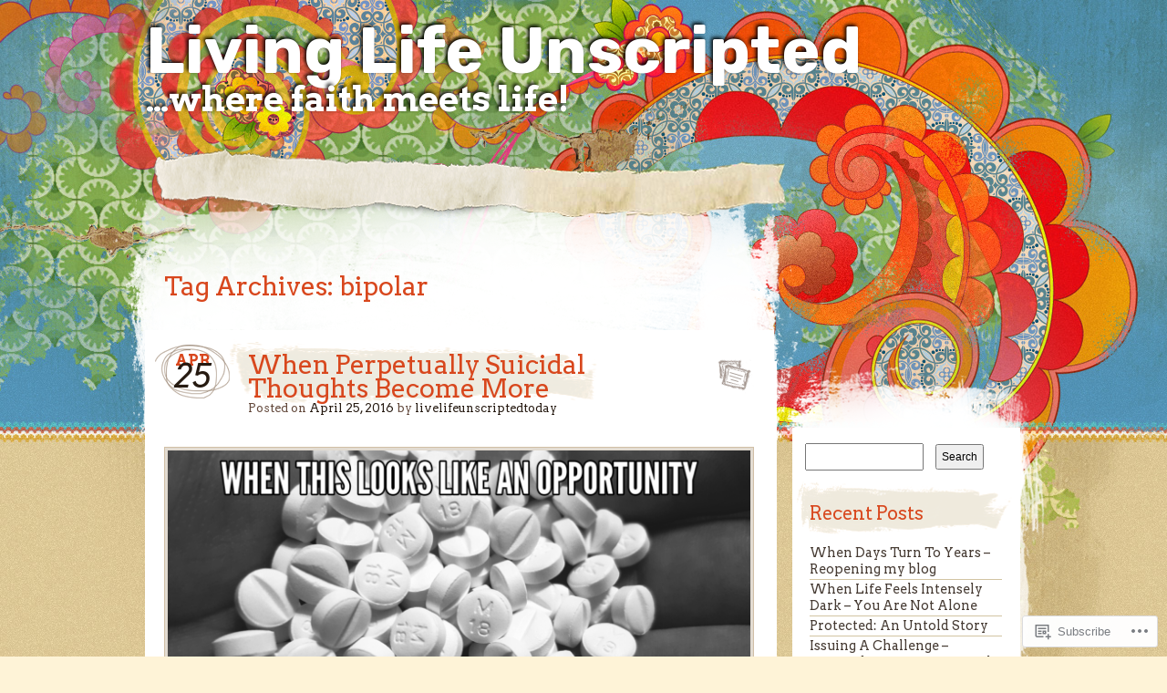

--- FILE ---
content_type: text/html; charset=UTF-8
request_url: https://livinglifeunscripted.com/tag/bipolar/
body_size: 33441
content:
<!DOCTYPE html>
<!--[if IE 7]>
<html id="ie7" lang="en">
<![endif]-->
<!--[if IE 8]>
<html id="ie8" lang="en">
<![endif]-->
<!--[if IE 9]>
<html id="ie9" lang="en">
<![endif]-->
<!--[if !(IE 7) & !(IE 8) & !(IE 9)]><!-->
<html lang="en">
<!--<![endif]-->
<head>
<meta charset="UTF-8" />
<title>bipolar | Living Life Unscripted</title>
<link rel="profile" href="http://gmpg.org/xfn/11" />
<link rel="pingback" href="https://livinglifeunscripted.com/xmlrpc.php" />
<!--[if lt IE 9]>
<script src="https://s0.wp.com/wp-content/themes/pub/matala/js/html5.js?m=1315596887i" type="text/javascript"></script>
<![endif]-->
<script type="text/javascript">
  WebFontConfig = {"google":{"families":["Rubik:b:latin,latin-ext","Arvo:r:latin,latin-ext","Arvo:r,i,b,bi:latin,latin-ext"]},"api_url":"https:\/\/fonts-api.wp.com\/css"};
  (function() {
    var wf = document.createElement('script');
    wf.src = '/wp-content/plugins/custom-fonts/js/webfont.js';
    wf.type = 'text/javascript';
    wf.async = 'true';
    var s = document.getElementsByTagName('script')[0];
    s.parentNode.insertBefore(wf, s);
	})();
</script><style id="jetpack-custom-fonts-css">.wf-active #site-description, .wf-active #site-title{font-family:"Rubik",sans-serif;font-weight:700;font-style:normal}.wf-active #site-title a{font-size:71.7px;font-family:"Rubik",sans-serif;font-style:normal;font-weight:700}.wf-active blockquote{font-size:16.5px;font-family:"Arvo",serif}.wf-active body{font-size:14.2px;font-family:"Arvo",serif}.wf-active #site-description{font-family:"Arvo",serif;font-size:37.8px}.wf-active #access ul{font-size:17.7px;font-family:"Arvo",serif}.wf-active .post-date .entry-day, .wf-active .post-date .entry-month{font-family:"Arvo",serif}.wf-active .post-date .entry-month{font-size:16.5px}.wf-active .post-date .entry-day{font-size:35.4px}.wf-active .comments-link, .wf-active .edit-link, .wf-active .page-link, .wf-active .posted-in, .wf-active .posted-on{font-size:13px}.wf-active .entry-caption, .wf-active .entry-content .gallery .gallery-caption{font-size:15.3px}.wf-active .format-quote .entry-content cite, .wf-active .format-quote .entry-content p{font-size:16.5px;font-family:"Arvo",serif}.wf-active .entry-attachment .entry-caption p{font-size:18.9px}.wf-active .wp-caption .wp-caption-text{font-size:15.3px}.wf-active .nav-next a, .wf-active .nav-previous a{font-size:15.3px;font-family:"Arvo",serif}.wf-active #comments li.pingback p{font-size:16.5px}.wf-active #comments .comment-author cite{font-size:23.6px;font-family:"Arvo",serif}.wf-active #respond p, .wf-active .comment-notes, .wf-active .logged-in-as{font-size:15.3px}.wf-active #cancel-comment-reply-link{font-size:13px}.wf-active #wp-calendar caption{font-family:"Arvo",serif;font-size:20.1px}.wf-active #wp-calendar #next, .wf-active #wp-calendar #prev{font-size:15.3px}.wf-active .rss-date{font-size:13px}.wf-active .widget_rss .rssSummary{font-size:13px}.wf-active .widget_twitter .timesince{font-size:13px}.wf-active #colophon{font-size:13px}.wf-active h1, .wf-active h2, .wf-active h3, .wf-active h4, .wf-active h5, .wf-active h6{font-weight:400;font-style:normal}.wf-active .archive-title, .wf-active .attachment-title, .wf-active .entry-title, .wf-active .page-title{font-family:"Arvo",serif;font-style:normal;font-weight:400}.wf-active .archive-title, .wf-active .entry-title, .wf-active .page-title{font-size:28.3px;font-weight:400;font-style:normal}.wf-active .attachment-title{font-size:42.5px;font-style:normal;font-weight:400}.wf-active #author-info-title{font-weight:400;font-size:16.5px;font-style:normal}.wf-active .entry-content h1, .wf-active .entry-content h2, .wf-active .entry-content h3, .wf-active .entry-content h4, .wf-active .entry-content h5, .wf-active .entry-content h6{font-family:"Arvo",serif;font-style:normal;font-weight:400}.wf-active .entry-content h1, .wf-active .entry-content h2{font-size:33px;font-style:normal;font-weight:400}.wf-active .entry-content h3{font-size:23.6px;font-style:normal;font-weight:400}.wf-active .entry-content h4{font-size:20.1px;font-style:normal;font-weight:400}.wf-active .entry-content h5{font-size:14.2px;font-style:normal;font-weight:400}.wf-active .entry-content h6{font-size:11.8px;font-style:normal;font-weight:400}.wf-active .entry-content thead th, .wf-active .entry-content tr th{font-weight:400;font-style:normal}.wf-active #comments-title{font-weight:400;font-size:20.1px;font-style:normal;font-weight:400;font-family:"Arvo",serif}.wf-active #reply-title{font-weight:400;font-size:21.2px;font-style:normal;font-weight:400;font-family:"Arvo",serif}.wf-active .widget-title{font-weight:400;font-size:20.1px;font-style:normal;font-weight:400;font-family:"Arvo",serif}.wf-active #wp-calendar th{font-size:13px;font-weight:400;font-style:normal}.wf-active #random-gallery .random-gallery-title{font-weight:400;font-size:20.1px;font-style:normal;font-weight:400;font-family:"Arvo",serif}.wf-active .sharedaddy .sd-title{font-family:"Arvo",serif;font-style:normal;font-weight:400}</style>
<meta name='robots' content='max-image-preview:large' />

<!-- Async WordPress.com Remote Login -->
<script id="wpcom_remote_login_js">
var wpcom_remote_login_extra_auth = '';
function wpcom_remote_login_remove_dom_node_id( element_id ) {
	var dom_node = document.getElementById( element_id );
	if ( dom_node ) { dom_node.parentNode.removeChild( dom_node ); }
}
function wpcom_remote_login_remove_dom_node_classes( class_name ) {
	var dom_nodes = document.querySelectorAll( '.' + class_name );
	for ( var i = 0; i < dom_nodes.length; i++ ) {
		dom_nodes[ i ].parentNode.removeChild( dom_nodes[ i ] );
	}
}
function wpcom_remote_login_final_cleanup() {
	wpcom_remote_login_remove_dom_node_classes( "wpcom_remote_login_msg" );
	wpcom_remote_login_remove_dom_node_id( "wpcom_remote_login_key" );
	wpcom_remote_login_remove_dom_node_id( "wpcom_remote_login_validate" );
	wpcom_remote_login_remove_dom_node_id( "wpcom_remote_login_js" );
	wpcom_remote_login_remove_dom_node_id( "wpcom_request_access_iframe" );
	wpcom_remote_login_remove_dom_node_id( "wpcom_request_access_styles" );
}

// Watch for messages back from the remote login
window.addEventListener( "message", function( e ) {
	if ( e.origin === "https://r-login.wordpress.com" ) {
		var data = {};
		try {
			data = JSON.parse( e.data );
		} catch( e ) {
			wpcom_remote_login_final_cleanup();
			return;
		}

		if ( data.msg === 'LOGIN' ) {
			// Clean up the login check iframe
			wpcom_remote_login_remove_dom_node_id( "wpcom_remote_login_key" );

			var id_regex = new RegExp( /^[0-9]+$/ );
			var token_regex = new RegExp( /^.*|.*|.*$/ );
			if (
				token_regex.test( data.token )
				&& id_regex.test( data.wpcomid )
			) {
				// We have everything we need to ask for a login
				var script = document.createElement( "script" );
				script.setAttribute( "id", "wpcom_remote_login_validate" );
				script.src = '/remote-login.php?wpcom_remote_login=validate'
					+ '&wpcomid=' + data.wpcomid
					+ '&token=' + encodeURIComponent( data.token )
					+ '&host=' + window.location.protocol
					+ '//' + window.location.hostname
					+ '&postid=1967'
					+ '&is_singular=';
				document.body.appendChild( script );
			}

			return;
		}

		// Safari ITP, not logged in, so redirect
		if ( data.msg === 'LOGIN-REDIRECT' ) {
			window.location = 'https://wordpress.com/log-in?redirect_to=' + window.location.href;
			return;
		}

		// Safari ITP, storage access failed, remove the request
		if ( data.msg === 'LOGIN-REMOVE' ) {
			var css_zap = 'html { -webkit-transition: margin-top 1s; transition: margin-top 1s; } /* 9001 */ html { margin-top: 0 !important; } * html body { margin-top: 0 !important; } @media screen and ( max-width: 782px ) { html { margin-top: 0 !important; } * html body { margin-top: 0 !important; } }';
			var style_zap = document.createElement( 'style' );
			style_zap.type = 'text/css';
			style_zap.appendChild( document.createTextNode( css_zap ) );
			document.body.appendChild( style_zap );

			var e = document.getElementById( 'wpcom_request_access_iframe' );
			e.parentNode.removeChild( e );

			document.cookie = 'wordpress_com_login_access=denied; path=/; max-age=31536000';

			return;
		}

		// Safari ITP
		if ( data.msg === 'REQUEST_ACCESS' ) {
			console.log( 'request access: safari' );

			// Check ITP iframe enable/disable knob
			if ( wpcom_remote_login_extra_auth !== 'safari_itp_iframe' ) {
				return;
			}

			// If we are in a "private window" there is no ITP.
			var private_window = false;
			try {
				var opendb = window.openDatabase( null, null, null, null );
			} catch( e ) {
				private_window = true;
			}

			if ( private_window ) {
				console.log( 'private window' );
				return;
			}

			var iframe = document.createElement( 'iframe' );
			iframe.id = 'wpcom_request_access_iframe';
			iframe.setAttribute( 'scrolling', 'no' );
			iframe.setAttribute( 'sandbox', 'allow-storage-access-by-user-activation allow-scripts allow-same-origin allow-top-navigation-by-user-activation' );
			iframe.src = 'https://r-login.wordpress.com/remote-login.php?wpcom_remote_login=request_access&origin=' + encodeURIComponent( data.origin ) + '&wpcomid=' + encodeURIComponent( data.wpcomid );

			var css = 'html { -webkit-transition: margin-top 1s; transition: margin-top 1s; } /* 9001 */ html { margin-top: 46px !important; } * html body { margin-top: 46px !important; } @media screen and ( max-width: 660px ) { html { margin-top: 71px !important; } * html body { margin-top: 71px !important; } #wpcom_request_access_iframe { display: block; height: 71px !important; } } #wpcom_request_access_iframe { border: 0px; height: 46px; position: fixed; top: 0; left: 0; width: 100%; min-width: 100%; z-index: 99999; background: #23282d; } ';

			var style = document.createElement( 'style' );
			style.type = 'text/css';
			style.id = 'wpcom_request_access_styles';
			style.appendChild( document.createTextNode( css ) );
			document.body.appendChild( style );

			document.body.appendChild( iframe );
		}

		if ( data.msg === 'DONE' ) {
			wpcom_remote_login_final_cleanup();
		}
	}
}, false );

// Inject the remote login iframe after the page has had a chance to load
// more critical resources
window.addEventListener( "DOMContentLoaded", function( e ) {
	var iframe = document.createElement( "iframe" );
	iframe.style.display = "none";
	iframe.setAttribute( "scrolling", "no" );
	iframe.setAttribute( "id", "wpcom_remote_login_key" );
	iframe.src = "https://r-login.wordpress.com/remote-login.php"
		+ "?wpcom_remote_login=key"
		+ "&origin=aHR0cHM6Ly9saXZpbmdsaWZldW5zY3JpcHRlZC5jb20%3D"
		+ "&wpcomid=40350295"
		+ "&time=" + Math.floor( Date.now() / 1000 );
	document.body.appendChild( iframe );
}, false );
</script>
<link rel='dns-prefetch' href='//s0.wp.com' />
<link rel="alternate" type="application/rss+xml" title="Living Life Unscripted &raquo; Feed" href="https://livinglifeunscripted.com/feed/" />
<link rel="alternate" type="application/rss+xml" title="Living Life Unscripted &raquo; Comments Feed" href="https://livinglifeunscripted.com/comments/feed/" />
<link rel="alternate" type="application/rss+xml" title="Living Life Unscripted &raquo; bipolar Tag Feed" href="https://livinglifeunscripted.com/tag/bipolar/feed/" />
	<script type="text/javascript">
		/* <![CDATA[ */
		function addLoadEvent(func) {
			var oldonload = window.onload;
			if (typeof window.onload != 'function') {
				window.onload = func;
			} else {
				window.onload = function () {
					oldonload();
					func();
				}
			}
		}
		/* ]]> */
	</script>
	<link crossorigin='anonymous' rel='stylesheet' id='all-css-0-1' href='/wp-content/mu-plugins/infinity/themes/pub/matala.css?m=1340735099i&cssminify=yes' type='text/css' media='all' />
<style id='wp-emoji-styles-inline-css'>

	img.wp-smiley, img.emoji {
		display: inline !important;
		border: none !important;
		box-shadow: none !important;
		height: 1em !important;
		width: 1em !important;
		margin: 0 0.07em !important;
		vertical-align: -0.1em !important;
		background: none !important;
		padding: 0 !important;
	}
/*# sourceURL=wp-emoji-styles-inline-css */
</style>
<link crossorigin='anonymous' rel='stylesheet' id='all-css-2-1' href='/wp-content/plugins/gutenberg-core/v22.2.0/build/styles/block-library/style.css?m=1764855221i&cssminify=yes' type='text/css' media='all' />
<style id='wp-block-library-inline-css'>
.has-text-align-justify {
	text-align:justify;
}
.has-text-align-justify{text-align:justify;}

/*# sourceURL=wp-block-library-inline-css */
</style><style id='global-styles-inline-css'>
:root{--wp--preset--aspect-ratio--square: 1;--wp--preset--aspect-ratio--4-3: 4/3;--wp--preset--aspect-ratio--3-4: 3/4;--wp--preset--aspect-ratio--3-2: 3/2;--wp--preset--aspect-ratio--2-3: 2/3;--wp--preset--aspect-ratio--16-9: 16/9;--wp--preset--aspect-ratio--9-16: 9/16;--wp--preset--color--black: #000000;--wp--preset--color--cyan-bluish-gray: #abb8c3;--wp--preset--color--white: #ffffff;--wp--preset--color--pale-pink: #f78da7;--wp--preset--color--vivid-red: #cf2e2e;--wp--preset--color--luminous-vivid-orange: #ff6900;--wp--preset--color--luminous-vivid-amber: #fcb900;--wp--preset--color--light-green-cyan: #7bdcb5;--wp--preset--color--vivid-green-cyan: #00d084;--wp--preset--color--pale-cyan-blue: #8ed1fc;--wp--preset--color--vivid-cyan-blue: #0693e3;--wp--preset--color--vivid-purple: #9b51e0;--wp--preset--gradient--vivid-cyan-blue-to-vivid-purple: linear-gradient(135deg,rgb(6,147,227) 0%,rgb(155,81,224) 100%);--wp--preset--gradient--light-green-cyan-to-vivid-green-cyan: linear-gradient(135deg,rgb(122,220,180) 0%,rgb(0,208,130) 100%);--wp--preset--gradient--luminous-vivid-amber-to-luminous-vivid-orange: linear-gradient(135deg,rgb(252,185,0) 0%,rgb(255,105,0) 100%);--wp--preset--gradient--luminous-vivid-orange-to-vivid-red: linear-gradient(135deg,rgb(255,105,0) 0%,rgb(207,46,46) 100%);--wp--preset--gradient--very-light-gray-to-cyan-bluish-gray: linear-gradient(135deg,rgb(238,238,238) 0%,rgb(169,184,195) 100%);--wp--preset--gradient--cool-to-warm-spectrum: linear-gradient(135deg,rgb(74,234,220) 0%,rgb(151,120,209) 20%,rgb(207,42,186) 40%,rgb(238,44,130) 60%,rgb(251,105,98) 80%,rgb(254,248,76) 100%);--wp--preset--gradient--blush-light-purple: linear-gradient(135deg,rgb(255,206,236) 0%,rgb(152,150,240) 100%);--wp--preset--gradient--blush-bordeaux: linear-gradient(135deg,rgb(254,205,165) 0%,rgb(254,45,45) 50%,rgb(107,0,62) 100%);--wp--preset--gradient--luminous-dusk: linear-gradient(135deg,rgb(255,203,112) 0%,rgb(199,81,192) 50%,rgb(65,88,208) 100%);--wp--preset--gradient--pale-ocean: linear-gradient(135deg,rgb(255,245,203) 0%,rgb(182,227,212) 50%,rgb(51,167,181) 100%);--wp--preset--gradient--electric-grass: linear-gradient(135deg,rgb(202,248,128) 0%,rgb(113,206,126) 100%);--wp--preset--gradient--midnight: linear-gradient(135deg,rgb(2,3,129) 0%,rgb(40,116,252) 100%);--wp--preset--font-size--small: 13px;--wp--preset--font-size--medium: 20px;--wp--preset--font-size--large: 36px;--wp--preset--font-size--x-large: 42px;--wp--preset--font-family--albert-sans: 'Albert Sans', sans-serif;--wp--preset--font-family--alegreya: Alegreya, serif;--wp--preset--font-family--arvo: Arvo, serif;--wp--preset--font-family--bodoni-moda: 'Bodoni Moda', serif;--wp--preset--font-family--bricolage-grotesque: 'Bricolage Grotesque', sans-serif;--wp--preset--font-family--cabin: Cabin, sans-serif;--wp--preset--font-family--chivo: Chivo, sans-serif;--wp--preset--font-family--commissioner: Commissioner, sans-serif;--wp--preset--font-family--cormorant: Cormorant, serif;--wp--preset--font-family--courier-prime: 'Courier Prime', monospace;--wp--preset--font-family--crimson-pro: 'Crimson Pro', serif;--wp--preset--font-family--dm-mono: 'DM Mono', monospace;--wp--preset--font-family--dm-sans: 'DM Sans', sans-serif;--wp--preset--font-family--dm-serif-display: 'DM Serif Display', serif;--wp--preset--font-family--domine: Domine, serif;--wp--preset--font-family--eb-garamond: 'EB Garamond', serif;--wp--preset--font-family--epilogue: Epilogue, sans-serif;--wp--preset--font-family--fahkwang: Fahkwang, sans-serif;--wp--preset--font-family--figtree: Figtree, sans-serif;--wp--preset--font-family--fira-sans: 'Fira Sans', sans-serif;--wp--preset--font-family--fjalla-one: 'Fjalla One', sans-serif;--wp--preset--font-family--fraunces: Fraunces, serif;--wp--preset--font-family--gabarito: Gabarito, system-ui;--wp--preset--font-family--ibm-plex-mono: 'IBM Plex Mono', monospace;--wp--preset--font-family--ibm-plex-sans: 'IBM Plex Sans', sans-serif;--wp--preset--font-family--ibarra-real-nova: 'Ibarra Real Nova', serif;--wp--preset--font-family--instrument-serif: 'Instrument Serif', serif;--wp--preset--font-family--inter: Inter, sans-serif;--wp--preset--font-family--josefin-sans: 'Josefin Sans', sans-serif;--wp--preset--font-family--jost: Jost, sans-serif;--wp--preset--font-family--libre-baskerville: 'Libre Baskerville', serif;--wp--preset--font-family--libre-franklin: 'Libre Franklin', sans-serif;--wp--preset--font-family--literata: Literata, serif;--wp--preset--font-family--lora: Lora, serif;--wp--preset--font-family--merriweather: Merriweather, serif;--wp--preset--font-family--montserrat: Montserrat, sans-serif;--wp--preset--font-family--newsreader: Newsreader, serif;--wp--preset--font-family--noto-sans-mono: 'Noto Sans Mono', sans-serif;--wp--preset--font-family--nunito: Nunito, sans-serif;--wp--preset--font-family--open-sans: 'Open Sans', sans-serif;--wp--preset--font-family--overpass: Overpass, sans-serif;--wp--preset--font-family--pt-serif: 'PT Serif', serif;--wp--preset--font-family--petrona: Petrona, serif;--wp--preset--font-family--piazzolla: Piazzolla, serif;--wp--preset--font-family--playfair-display: 'Playfair Display', serif;--wp--preset--font-family--plus-jakarta-sans: 'Plus Jakarta Sans', sans-serif;--wp--preset--font-family--poppins: Poppins, sans-serif;--wp--preset--font-family--raleway: Raleway, sans-serif;--wp--preset--font-family--roboto: Roboto, sans-serif;--wp--preset--font-family--roboto-slab: 'Roboto Slab', serif;--wp--preset--font-family--rubik: Rubik, sans-serif;--wp--preset--font-family--rufina: Rufina, serif;--wp--preset--font-family--sora: Sora, sans-serif;--wp--preset--font-family--source-sans-3: 'Source Sans 3', sans-serif;--wp--preset--font-family--source-serif-4: 'Source Serif 4', serif;--wp--preset--font-family--space-mono: 'Space Mono', monospace;--wp--preset--font-family--syne: Syne, sans-serif;--wp--preset--font-family--texturina: Texturina, serif;--wp--preset--font-family--urbanist: Urbanist, sans-serif;--wp--preset--font-family--work-sans: 'Work Sans', sans-serif;--wp--preset--spacing--20: 0.44rem;--wp--preset--spacing--30: 0.67rem;--wp--preset--spacing--40: 1rem;--wp--preset--spacing--50: 1.5rem;--wp--preset--spacing--60: 2.25rem;--wp--preset--spacing--70: 3.38rem;--wp--preset--spacing--80: 5.06rem;--wp--preset--shadow--natural: 6px 6px 9px rgba(0, 0, 0, 0.2);--wp--preset--shadow--deep: 12px 12px 50px rgba(0, 0, 0, 0.4);--wp--preset--shadow--sharp: 6px 6px 0px rgba(0, 0, 0, 0.2);--wp--preset--shadow--outlined: 6px 6px 0px -3px rgb(255, 255, 255), 6px 6px rgb(0, 0, 0);--wp--preset--shadow--crisp: 6px 6px 0px rgb(0, 0, 0);}:where(.is-layout-flex){gap: 0.5em;}:where(.is-layout-grid){gap: 0.5em;}body .is-layout-flex{display: flex;}.is-layout-flex{flex-wrap: wrap;align-items: center;}.is-layout-flex > :is(*, div){margin: 0;}body .is-layout-grid{display: grid;}.is-layout-grid > :is(*, div){margin: 0;}:where(.wp-block-columns.is-layout-flex){gap: 2em;}:where(.wp-block-columns.is-layout-grid){gap: 2em;}:where(.wp-block-post-template.is-layout-flex){gap: 1.25em;}:where(.wp-block-post-template.is-layout-grid){gap: 1.25em;}.has-black-color{color: var(--wp--preset--color--black) !important;}.has-cyan-bluish-gray-color{color: var(--wp--preset--color--cyan-bluish-gray) !important;}.has-white-color{color: var(--wp--preset--color--white) !important;}.has-pale-pink-color{color: var(--wp--preset--color--pale-pink) !important;}.has-vivid-red-color{color: var(--wp--preset--color--vivid-red) !important;}.has-luminous-vivid-orange-color{color: var(--wp--preset--color--luminous-vivid-orange) !important;}.has-luminous-vivid-amber-color{color: var(--wp--preset--color--luminous-vivid-amber) !important;}.has-light-green-cyan-color{color: var(--wp--preset--color--light-green-cyan) !important;}.has-vivid-green-cyan-color{color: var(--wp--preset--color--vivid-green-cyan) !important;}.has-pale-cyan-blue-color{color: var(--wp--preset--color--pale-cyan-blue) !important;}.has-vivid-cyan-blue-color{color: var(--wp--preset--color--vivid-cyan-blue) !important;}.has-vivid-purple-color{color: var(--wp--preset--color--vivid-purple) !important;}.has-black-background-color{background-color: var(--wp--preset--color--black) !important;}.has-cyan-bluish-gray-background-color{background-color: var(--wp--preset--color--cyan-bluish-gray) !important;}.has-white-background-color{background-color: var(--wp--preset--color--white) !important;}.has-pale-pink-background-color{background-color: var(--wp--preset--color--pale-pink) !important;}.has-vivid-red-background-color{background-color: var(--wp--preset--color--vivid-red) !important;}.has-luminous-vivid-orange-background-color{background-color: var(--wp--preset--color--luminous-vivid-orange) !important;}.has-luminous-vivid-amber-background-color{background-color: var(--wp--preset--color--luminous-vivid-amber) !important;}.has-light-green-cyan-background-color{background-color: var(--wp--preset--color--light-green-cyan) !important;}.has-vivid-green-cyan-background-color{background-color: var(--wp--preset--color--vivid-green-cyan) !important;}.has-pale-cyan-blue-background-color{background-color: var(--wp--preset--color--pale-cyan-blue) !important;}.has-vivid-cyan-blue-background-color{background-color: var(--wp--preset--color--vivid-cyan-blue) !important;}.has-vivid-purple-background-color{background-color: var(--wp--preset--color--vivid-purple) !important;}.has-black-border-color{border-color: var(--wp--preset--color--black) !important;}.has-cyan-bluish-gray-border-color{border-color: var(--wp--preset--color--cyan-bluish-gray) !important;}.has-white-border-color{border-color: var(--wp--preset--color--white) !important;}.has-pale-pink-border-color{border-color: var(--wp--preset--color--pale-pink) !important;}.has-vivid-red-border-color{border-color: var(--wp--preset--color--vivid-red) !important;}.has-luminous-vivid-orange-border-color{border-color: var(--wp--preset--color--luminous-vivid-orange) !important;}.has-luminous-vivid-amber-border-color{border-color: var(--wp--preset--color--luminous-vivid-amber) !important;}.has-light-green-cyan-border-color{border-color: var(--wp--preset--color--light-green-cyan) !important;}.has-vivid-green-cyan-border-color{border-color: var(--wp--preset--color--vivid-green-cyan) !important;}.has-pale-cyan-blue-border-color{border-color: var(--wp--preset--color--pale-cyan-blue) !important;}.has-vivid-cyan-blue-border-color{border-color: var(--wp--preset--color--vivid-cyan-blue) !important;}.has-vivid-purple-border-color{border-color: var(--wp--preset--color--vivid-purple) !important;}.has-vivid-cyan-blue-to-vivid-purple-gradient-background{background: var(--wp--preset--gradient--vivid-cyan-blue-to-vivid-purple) !important;}.has-light-green-cyan-to-vivid-green-cyan-gradient-background{background: var(--wp--preset--gradient--light-green-cyan-to-vivid-green-cyan) !important;}.has-luminous-vivid-amber-to-luminous-vivid-orange-gradient-background{background: var(--wp--preset--gradient--luminous-vivid-amber-to-luminous-vivid-orange) !important;}.has-luminous-vivid-orange-to-vivid-red-gradient-background{background: var(--wp--preset--gradient--luminous-vivid-orange-to-vivid-red) !important;}.has-very-light-gray-to-cyan-bluish-gray-gradient-background{background: var(--wp--preset--gradient--very-light-gray-to-cyan-bluish-gray) !important;}.has-cool-to-warm-spectrum-gradient-background{background: var(--wp--preset--gradient--cool-to-warm-spectrum) !important;}.has-blush-light-purple-gradient-background{background: var(--wp--preset--gradient--blush-light-purple) !important;}.has-blush-bordeaux-gradient-background{background: var(--wp--preset--gradient--blush-bordeaux) !important;}.has-luminous-dusk-gradient-background{background: var(--wp--preset--gradient--luminous-dusk) !important;}.has-pale-ocean-gradient-background{background: var(--wp--preset--gradient--pale-ocean) !important;}.has-electric-grass-gradient-background{background: var(--wp--preset--gradient--electric-grass) !important;}.has-midnight-gradient-background{background: var(--wp--preset--gradient--midnight) !important;}.has-small-font-size{font-size: var(--wp--preset--font-size--small) !important;}.has-medium-font-size{font-size: var(--wp--preset--font-size--medium) !important;}.has-large-font-size{font-size: var(--wp--preset--font-size--large) !important;}.has-x-large-font-size{font-size: var(--wp--preset--font-size--x-large) !important;}.has-albert-sans-font-family{font-family: var(--wp--preset--font-family--albert-sans) !important;}.has-alegreya-font-family{font-family: var(--wp--preset--font-family--alegreya) !important;}.has-arvo-font-family{font-family: var(--wp--preset--font-family--arvo) !important;}.has-bodoni-moda-font-family{font-family: var(--wp--preset--font-family--bodoni-moda) !important;}.has-bricolage-grotesque-font-family{font-family: var(--wp--preset--font-family--bricolage-grotesque) !important;}.has-cabin-font-family{font-family: var(--wp--preset--font-family--cabin) !important;}.has-chivo-font-family{font-family: var(--wp--preset--font-family--chivo) !important;}.has-commissioner-font-family{font-family: var(--wp--preset--font-family--commissioner) !important;}.has-cormorant-font-family{font-family: var(--wp--preset--font-family--cormorant) !important;}.has-courier-prime-font-family{font-family: var(--wp--preset--font-family--courier-prime) !important;}.has-crimson-pro-font-family{font-family: var(--wp--preset--font-family--crimson-pro) !important;}.has-dm-mono-font-family{font-family: var(--wp--preset--font-family--dm-mono) !important;}.has-dm-sans-font-family{font-family: var(--wp--preset--font-family--dm-sans) !important;}.has-dm-serif-display-font-family{font-family: var(--wp--preset--font-family--dm-serif-display) !important;}.has-domine-font-family{font-family: var(--wp--preset--font-family--domine) !important;}.has-eb-garamond-font-family{font-family: var(--wp--preset--font-family--eb-garamond) !important;}.has-epilogue-font-family{font-family: var(--wp--preset--font-family--epilogue) !important;}.has-fahkwang-font-family{font-family: var(--wp--preset--font-family--fahkwang) !important;}.has-figtree-font-family{font-family: var(--wp--preset--font-family--figtree) !important;}.has-fira-sans-font-family{font-family: var(--wp--preset--font-family--fira-sans) !important;}.has-fjalla-one-font-family{font-family: var(--wp--preset--font-family--fjalla-one) !important;}.has-fraunces-font-family{font-family: var(--wp--preset--font-family--fraunces) !important;}.has-gabarito-font-family{font-family: var(--wp--preset--font-family--gabarito) !important;}.has-ibm-plex-mono-font-family{font-family: var(--wp--preset--font-family--ibm-plex-mono) !important;}.has-ibm-plex-sans-font-family{font-family: var(--wp--preset--font-family--ibm-plex-sans) !important;}.has-ibarra-real-nova-font-family{font-family: var(--wp--preset--font-family--ibarra-real-nova) !important;}.has-instrument-serif-font-family{font-family: var(--wp--preset--font-family--instrument-serif) !important;}.has-inter-font-family{font-family: var(--wp--preset--font-family--inter) !important;}.has-josefin-sans-font-family{font-family: var(--wp--preset--font-family--josefin-sans) !important;}.has-jost-font-family{font-family: var(--wp--preset--font-family--jost) !important;}.has-libre-baskerville-font-family{font-family: var(--wp--preset--font-family--libre-baskerville) !important;}.has-libre-franklin-font-family{font-family: var(--wp--preset--font-family--libre-franklin) !important;}.has-literata-font-family{font-family: var(--wp--preset--font-family--literata) !important;}.has-lora-font-family{font-family: var(--wp--preset--font-family--lora) !important;}.has-merriweather-font-family{font-family: var(--wp--preset--font-family--merriweather) !important;}.has-montserrat-font-family{font-family: var(--wp--preset--font-family--montserrat) !important;}.has-newsreader-font-family{font-family: var(--wp--preset--font-family--newsreader) !important;}.has-noto-sans-mono-font-family{font-family: var(--wp--preset--font-family--noto-sans-mono) !important;}.has-nunito-font-family{font-family: var(--wp--preset--font-family--nunito) !important;}.has-open-sans-font-family{font-family: var(--wp--preset--font-family--open-sans) !important;}.has-overpass-font-family{font-family: var(--wp--preset--font-family--overpass) !important;}.has-pt-serif-font-family{font-family: var(--wp--preset--font-family--pt-serif) !important;}.has-petrona-font-family{font-family: var(--wp--preset--font-family--petrona) !important;}.has-piazzolla-font-family{font-family: var(--wp--preset--font-family--piazzolla) !important;}.has-playfair-display-font-family{font-family: var(--wp--preset--font-family--playfair-display) !important;}.has-plus-jakarta-sans-font-family{font-family: var(--wp--preset--font-family--plus-jakarta-sans) !important;}.has-poppins-font-family{font-family: var(--wp--preset--font-family--poppins) !important;}.has-raleway-font-family{font-family: var(--wp--preset--font-family--raleway) !important;}.has-roboto-font-family{font-family: var(--wp--preset--font-family--roboto) !important;}.has-roboto-slab-font-family{font-family: var(--wp--preset--font-family--roboto-slab) !important;}.has-rubik-font-family{font-family: var(--wp--preset--font-family--rubik) !important;}.has-rufina-font-family{font-family: var(--wp--preset--font-family--rufina) !important;}.has-sora-font-family{font-family: var(--wp--preset--font-family--sora) !important;}.has-source-sans-3-font-family{font-family: var(--wp--preset--font-family--source-sans-3) !important;}.has-source-serif-4-font-family{font-family: var(--wp--preset--font-family--source-serif-4) !important;}.has-space-mono-font-family{font-family: var(--wp--preset--font-family--space-mono) !important;}.has-syne-font-family{font-family: var(--wp--preset--font-family--syne) !important;}.has-texturina-font-family{font-family: var(--wp--preset--font-family--texturina) !important;}.has-urbanist-font-family{font-family: var(--wp--preset--font-family--urbanist) !important;}.has-work-sans-font-family{font-family: var(--wp--preset--font-family--work-sans) !important;}
/*# sourceURL=global-styles-inline-css */
</style>

<style id='classic-theme-styles-inline-css'>
/*! This file is auto-generated */
.wp-block-button__link{color:#fff;background-color:#32373c;border-radius:9999px;box-shadow:none;text-decoration:none;padding:calc(.667em + 2px) calc(1.333em + 2px);font-size:1.125em}.wp-block-file__button{background:#32373c;color:#fff;text-decoration:none}
/*# sourceURL=/wp-includes/css/classic-themes.min.css */
</style>
<link crossorigin='anonymous' rel='stylesheet' id='all-css-4-1' href='/_static/??-eJyFkN1uwjAMhV8I1yqt+LlAPEvaelkgbqLYpfD2mKGNTZPKjWVb5/OxjXOGPo1Ko2KOkw+jYJ+6mPqz4Lqqd1UNEjhHgkKXqsUhiP4oQPQWqepFVvhrEE/wmlXI+pydPhRMQ3AUiU22hM1h8KSGy3cOStdlJJsNdF0uJAIWOUwM+mle8o97tjFPHbJTFx2+vaSQ3ewt9V9bvcolyFMC+5TTkMY/BXxEF8oDPfKh3rb1Zt80ze50B+NwlJw=&cssminify=yes' type='text/css' media='all' />
<style id='jetpack-global-styles-frontend-style-inline-css'>
:root { --font-headings: unset; --font-base: unset; --font-headings-default: -apple-system,BlinkMacSystemFont,"Segoe UI",Roboto,Oxygen-Sans,Ubuntu,Cantarell,"Helvetica Neue",sans-serif; --font-base-default: -apple-system,BlinkMacSystemFont,"Segoe UI",Roboto,Oxygen-Sans,Ubuntu,Cantarell,"Helvetica Neue",sans-serif;}
/*# sourceURL=jetpack-global-styles-frontend-style-inline-css */
</style>
<link crossorigin='anonymous' rel='stylesheet' id='all-css-6-1' href='/wp-content/themes/h4/global.css?m=1420737423i&cssminify=yes' type='text/css' media='all' />
<script type="text/javascript" id="wpcom-actionbar-placeholder-js-extra">
/* <![CDATA[ */
var actionbardata = {"siteID":"40350295","postID":"0","siteURL":"https://livinglifeunscripted.com","xhrURL":"https://livinglifeunscripted.com/wp-admin/admin-ajax.php","nonce":"bf8850f560","isLoggedIn":"","statusMessage":"","subsEmailDefault":"instantly","proxyScriptUrl":"https://s0.wp.com/wp-content/js/wpcom-proxy-request.js?m=1513050504i&amp;ver=20211021","i18n":{"followedText":"New posts from this site will now appear in your \u003Ca href=\"https://wordpress.com/reader\"\u003EReader\u003C/a\u003E","foldBar":"Collapse this bar","unfoldBar":"Expand this bar","shortLinkCopied":"Shortlink copied to clipboard."}};
//# sourceURL=wpcom-actionbar-placeholder-js-extra
/* ]]> */
</script>
<script type="text/javascript" id="jetpack-mu-wpcom-settings-js-before">
/* <![CDATA[ */
var JETPACK_MU_WPCOM_SETTINGS = {"assetsUrl":"https://s0.wp.com/wp-content/mu-plugins/jetpack-mu-wpcom-plugin/sun/jetpack_vendor/automattic/jetpack-mu-wpcom/src/build/"};
//# sourceURL=jetpack-mu-wpcom-settings-js-before
/* ]]> */
</script>
<script crossorigin='anonymous' type='text/javascript'  src='/wp-content/js/rlt-proxy.js?m=1720530689i'></script>
<script type="text/javascript" id="rlt-proxy-js-after">
/* <![CDATA[ */
	rltInitialize( {"token":null,"iframeOrigins":["https:\/\/widgets.wp.com"]} );
//# sourceURL=rlt-proxy-js-after
/* ]]> */
</script>
<link rel="EditURI" type="application/rsd+xml" title="RSD" href="https://livinglifeunscripteddotcom.wordpress.com/xmlrpc.php?rsd" />
<meta name="generator" content="WordPress.com" />

<!-- Jetpack Open Graph Tags -->
<meta property="og:type" content="website" />
<meta property="og:title" content="bipolar &#8211; Living Life Unscripted" />
<meta property="og:url" content="https://livinglifeunscripted.com/tag/bipolar/" />
<meta property="og:site_name" content="Living Life Unscripted" />
<meta property="og:image" content="https://s0.wp.com/i/blank.jpg?m=1383295312i" />
<meta property="og:image:width" content="200" />
<meta property="og:image:height" content="200" />
<meta property="og:image:alt" content="" />
<meta property="og:locale" content="en_US" />

<!-- End Jetpack Open Graph Tags -->
<link rel="shortcut icon" type="image/x-icon" href="https://s0.wp.com/i/favicon.ico?m=1713425267i" sizes="16x16 24x24 32x32 48x48" />
<link rel="icon" type="image/x-icon" href="https://s0.wp.com/i/favicon.ico?m=1713425267i" sizes="16x16 24x24 32x32 48x48" />
<link rel="apple-touch-icon" href="https://s0.wp.com/i/webclip.png?m=1713868326i" />
<link rel='openid.server' href='https://livinglifeunscripted.com/?openidserver=1' />
<link rel='openid.delegate' href='https://livinglifeunscripted.com/' />
<link rel="search" type="application/opensearchdescription+xml" href="https://livinglifeunscripted.com/osd.xml" title="Living Life Unscripted" />
<link rel="search" type="application/opensearchdescription+xml" href="https://s1.wp.com/opensearch.xml" title="WordPress.com" />
<meta name="description" content="Posts about bipolar written by livelifeunscriptedtoday" />
<link crossorigin='anonymous' rel='stylesheet' id='all-css-0-3' href='/wp-content/mu-plugins/jetpack-plugin/sun/_inc/build/subscriptions/subscriptions.min.css?m=1753981412i&cssminify=yes' type='text/css' media='all' />
</head>

<body class="archive tag tag-bipolar tag-47517 wp-theme-pubmatala customizer-styles-applied jetpack-reblog-enabled">
<div id="page" class="hfeed">
	<div id="wrapper">
			<header id="branding" role="banner">
			<hgroup>
				<h1 id="site-title"><span><a href="https://livinglifeunscripted.com/" title="Living Life Unscripted" rel="home">Living Life Unscripted</a></span></h1>
				<h2 id="site-description">&#8230;where faith meets life!</h2>
			</hgroup>
			<nav id="access" role="navigation">
							</nav><!-- #access -->
		</header> <!-- #branding -->
		<div id="inner-wrapper">
			<div id="main">
	<div id="primary">
		<div id="content" role="main">

			<header class="archive-header">
				<h1 class="archive-title">Tag Archives: <span>bipolar</span></h1>
			</header><!-- .archive-header -->

			

		<article id="post-1967" class="post-wrapper post-1967 post type-post status-publish format-standard hentry category-thoughts-to-ponder tag-bipolar tag-bipolar-disorder tag-depression tag-god tag-healing tag-help tag-hope tag-hope-is-real tag-love tag-mental-health tag-mental-illness tag-pain tag-peace tag-prayer tag-rescue tag-rescue-is-possible tag-storms tag-suicide tag-twloha">

	<div class="post-date"><span class="entry-month">Apr</span><span class="entry-day">25</span></div>
	<header class="entry-header">
											<h1 class="entry-title"><a href="https://livinglifeunscripted.com/2016/04/25/when-perpetually-suicidal-thoughts-become-more/" rel="bookmark">When Perpetually Suicidal Thoughts Become&nbsp;More</a></h1>
					
		<div class="entry-info">
			<div class="posted-on"><span class="sep">Posted on </span><a href="https://livinglifeunscripted.com/2016/04/25/when-perpetually-suicidal-thoughts-become-more/" title="9:29 am" rel="bookmark"><time class="entry-date" datetime="2016-04-25T09:29:00-05:00" pubdate>April 25, 2016</time></a><span class="by-author"> <span class="sep"> by </span> <span class="author vcard"><a class="url fn n" href="https://livinglifeunscripted.com/author/livelifeunscriptedtoday/" title="View all posts by livelifeunscriptedtoday" rel="author">livelifeunscriptedtoday</a></span></span></div>		</div><!-- .entry-info -->

	</header><!-- .entry-header -->
		<div class="post-format-icon"><a href="" title="All Standard posts">Standard</a></div>

	<div class="entry-content">
				<p><a href="https://livinglifeunscripted.com/wp-content/uploads/2016/04/img_20160415_112442.jpg"><img class="alignnone size-full" title="IMG_20160415_112442.jpg" src="https://livinglifeunscripted.com/wp-content/uploads/2016/04/img_20160415_112442.jpg?w=652" alt="image" /></a></p>
<p>Take a good look at that picture. You can&#8217;t see everything there &#8211; but what I want you to see is what a potentially lethal dose of medication looks like. Let that sink in. The meds are legal, and for in the palm of your hand. They are common meds &#8211; when used properly, save lives. When not &#8211; well the opposite is true. This one small handful of meds could take your life.</p>
<p>You might wonder how I have stumbled upon such information!? Simple. I looked it up. I asked the knowledge whale known as google for a little guidance. I was curious what completed suicides were as a result of specific medications. Medications I have easily within my disposal. I honestly wondered what that looked like. Why the picture/meme then!?  Again, a picture tells a story, and this one tells so many people&#8217;s story. As I looked at the picture, I realized two things &#8211; 1) it scared me and 2) the thought of &#8220;how easy it would be&#8221; made entirely too much sense. The next morning, I created that meme. I recognized the need to seek help was very real.</p>
<p>I may circle back around to that whole &#8220;seeking help&#8221; thought process in a moment. However, I&#8217;m going to just tell it like it is. Open up the window called transparency and let you see a glimpse inside.</p>
<p>Let&#8217;s talk about suicide and suicidal thoughts. You do know there&#8217;s a difference, right!? See, a person can have suicidal thoughts and not actually be suicidal. A person walks over the line between the two when a plan starts being concocted. People think about suicide all the time. People think about the meaning of life every day and wish it weren&#8217;t so painful. Neither thought makes them suicidal.</p>
<p>On the flip side, people also create plans to carry out suicides &#8211; to find a way to escape whatever painful reality they desperately seek relief from &#8211; every day as well. This, though, is a game changer. This is that moment where reaching out is vital. The suicidal person cannot see beyond the here and now. They cannot grasp the concept or even possibility of hope being real. People sometimes experience whatever makes up their own personal hell, and simply feel as if they cannot take the pain any longer.</p>
<p>At this point &#8211; or perhaps immediately upon reading the title &#8211; you might be wondering where this is coming from, or why now. My next question is why NOT now. Suicide is not a pretty word. It conjures up some (quite likely) painful thoughts. The stigma that surrounds mental health topics (suicide being only one in a vast ocean of others) cannot diminish if we cannot talk about it. It may be hard, but the conversation will be worth it.</p>
<p>Ask me how I know.</p>
<p>I want you to know something. First and foremost, I want you to know that I am not suicidal. Note my language again. I&#8217;m not suicidal. I do, however, have suicidal thoughts. I think much of the population would &#8211; if they&#8217;re being honest &#8211; admit having had suicidal thoughts at one point or another. I want to circle back to stigma again. What&#8217;s sad is that someone currently having, or having had suicidal thoughts IS NOT a secret needing to be hidden. It&#8217;s not something people should have to ADMIT TO, as if it&#8217;s a dirty little sin.</p>
<p>Okay, so back to my breaking the silence about my own suicidal thoughts. Yes, they happen. Yes, they&#8217;re real. No, they&#8217;re not happy. No, they&#8217;re not fun. They&#8217;re scary at times. However, I am able to separate myself from the thoughts. I can look at the thoughts, and I can know they exist. There have been moments where it&#8217;s been difficult to grasp onto the reality that things will ever be okay again &#8211; let alone good. In those moments, it is vital to remember that, though currently elusive, hope is most definitely real. Though the clouds in a dark and gloomy sky may hide that hope, all hope is not lost. I have to remember that the sun will break through the clouds, and it will shine again. Maybe not today, but tomorrow brings with it the potential of sunshine &#8211; of hope.</p>
<p>There are times where I feel like my heart is shattered. Times where I feel broken, almost beyond repair. I&#8217;m not though.</p>
<p>And neither are you.</p>
<p>Now, let me take a moment and address you. Yes, you. That person who knows nothing other than how to hide behind a mask. That person who believes that hope is a good theoretical topic, but isn&#8217;t for them. That person who looks I&#8217;m the mirror and doesn&#8217;t know or like the person starting back.</p>
<p>That person. I want to talk to them. And so should you. Take a moment and look for signs. I know you&#8217;re busy, but someone&#8217;s life is worth it.</p>
<p>If you ARE that person, welcome. Welcome to the conversation you never saw yourself having, but are going to be grateful that someone cared enough to have. Buckle up, and hold on. I will tell you things that you need to hear, but may not be inclined to believe. Your eyes may be clouded by the depression that catches your gaze instead. In that case, I simply want you to hear my words. You&#8217;re listening &#8211; really listening, yes?</p>
<p>Okay, these things I need you to hear. You are a living, breathing story. The Storm you are walking through will not last forever. It may be painful, even seemingly unbearable, as you walk the path. Though, soon, the eye of the storm will pass by. It&#8217;ll be scary, and it&#8217;ll teach you the meaning of living through pain. However, you&#8217;ll soon just look around and realize that you made it. You&#8217;re still alive. As time and distance come between you and the storm, you&#8217;ll be fascinated by the fact that you&#8217;re actually GRATEFUL that you made it &#8211; that you&#8217;re alive. You&#8217;ll look down at your scars, and you&#8217;ll immediately think of that scary storm &#8211; but, much to your surprise &#8211; you&#8217;ll see the scars for what they are. Your scars tell a story. They tell your story. They show the very real pain associated with your storm. They&#8217;ll also remind you that where there is a scar, there is some form of healing also present. You&#8217;ll look at those scars and see that they represent healing and strength. You&#8217;ll be able to see them for what they are &#8211; a reminder of that storm, but also a reminder of the strength and healing.</p>
<p>You know, you might have just laughed as you kept reading. I know that you may chuckle when someone is amusing enough to actually write out such words. You believe that those words might be great for other people, but can&#8217;t hold onto them as truth for yourself. You see, I understand how you think. I AM you.</p>
<p>However, I am also hopeful. I am hopeful that you can take a break from your thoughts, and be gentle with yourself. Know that your story matters. Know that YOU matter. It may hurt right now, but it won&#8217;t hurt forever. You may not be able to see beyond the pain, but please allow me to be a voice that speaks hope. Let that hope be fueled by love and wrap itself around you like a hug.</p>
<p>You and I. Maybe we are broken, but no one is telling us we can&#8217;t be broken together. Take my hand. Look me in the eye and see the hope in mine. When you can&#8217;t find yours, please borrow some of mine. I guarantee there will be times I will return the favor. Please know how much you mean to me. Please don&#8217;t go anywhere. Please stay. I need you to be my voice of hope during the moments I feel like I can&#8217;t hold on.</p>
<p>Hear my words. I need you and you need me. We need each other, you and I. As we walk along this path called life, take my hand. Help me walk &#8211; one for in front of the other &#8211; when I&#8217;m not even sure I can breathe. Let me do the same for you.</p>
<p>Together.</p>
<p>Let&#8217;s be broken together.</p>
					</div><!-- .entry-content -->

	<footer class="entry-footer">

		<div class="entry-meta">
			<span class="posted-in">Filed under <a href="https://livinglifeunscripted.com/category/thoughts-to-ponder/" rel="category tag">Thoughts to Ponder</a> and tagged <a href="https://livinglifeunscripted.com/tag/bipolar/" rel="tag">bipolar</a>, <a href="https://livinglifeunscripted.com/tag/bipolar-disorder/" rel="tag">bipolar disorder</a>, <a href="https://livinglifeunscripted.com/tag/depression/" rel="tag">depression</a>, <a href="https://livinglifeunscripted.com/tag/god/" rel="tag">God</a>, <a href="https://livinglifeunscripted.com/tag/healing/" rel="tag">healing</a>, <a href="https://livinglifeunscripted.com/tag/help/" rel="tag">help</a>, <a href="https://livinglifeunscripted.com/tag/hope/" rel="tag">hope</a>, <a href="https://livinglifeunscripted.com/tag/hope-is-real/" rel="tag">hope is real</a>, <a href="https://livinglifeunscripted.com/tag/love/" rel="tag">love</a>, <a href="https://livinglifeunscripted.com/tag/mental-health/" rel="tag">mental health</a>, <a href="https://livinglifeunscripted.com/tag/mental-illness/" rel="tag">mental illness</a>, <a href="https://livinglifeunscripted.com/tag/pain/" rel="tag">pain</a>, <a href="https://livinglifeunscripted.com/tag/peace/" rel="tag">peace</a>, <a href="https://livinglifeunscripted.com/tag/prayer/" rel="tag">prayer</a>, <a href="https://livinglifeunscripted.com/tag/rescue/" rel="tag">rescue</a>, <a href="https://livinglifeunscripted.com/tag/rescue-is-possible/" rel="tag">rescue is possible</a>, <a href="https://livinglifeunscripted.com/tag/storms/" rel="tag">storms</a>, <a href="https://livinglifeunscripted.com/tag/suicide/" rel="tag">Suicide</a>, <a href="https://livinglifeunscripted.com/tag/twloha/" rel="tag">TWLOHA</a></span> <span class="sep">|</span>			<span class="comments-link"><a href="https://livinglifeunscripted.com/2016/04/25/when-perpetually-suicidal-thoughts-become-more/#respond">Leave a comment</a></span>
					</div><!-- .entry-meta -->

		
	</footer><!-- .entry-footer -->
</article><!-- #post-1967 .post-wrapper -->		<article id="post-1916" class="post-wrapper post-1916 post type-post status-publish format-standard hentry category-thoughts-to-ponder tag-bipolar tag-cancer tag-childhood-cancer tag-childhood-cancer-awareness tag-church tag-doing-life-together tag-encouragement tag-faith tag-family tag-friends tag-friendship tag-god tag-gods-love tag-love tag-pediatric-cancer tag-sharing tag-support tag-thinking-out-loud">

	<div class="post-date"><span class="entry-month">Feb</span><span class="entry-day">26</span></div>
	<header class="entry-header">
											<h1 class="entry-title"><a href="https://livinglifeunscripted.com/2015/02/26/just-to-write-sharing-what-is-on-my-mind/" rel="bookmark">Just To Write &#8211; Sharing What Is On My&nbsp;Mind</a></h1>
					
		<div class="entry-info">
			<div class="posted-on"><span class="sep">Posted on </span><a href="https://livinglifeunscripted.com/2015/02/26/just-to-write-sharing-what-is-on-my-mind/" title="9:52 pm" rel="bookmark"><time class="entry-date" datetime="2015-02-26T21:52:19-05:00" pubdate>February 26, 2015</time></a><span class="by-author"> <span class="sep"> by </span> <span class="author vcard"><a class="url fn n" href="https://livinglifeunscripted.com/author/livelifeunscriptedtoday/" title="View all posts by livelifeunscriptedtoday" rel="author">livelifeunscriptedtoday</a></span></span></div>		</div><!-- .entry-info -->

	</header><!-- .entry-header -->
		<div class="post-format-icon"><a href="" title="All Standard posts">Standard</a></div>

	<div class="entry-content">
				<p>I am going to do something different this evening.  I am just going to write.  I don&#8217;t have anything specific on my mind, or that I need to get out, so to speak.  So, I am just going to write.  Unedited.  What you see is direct from my brain.  Buckle up  and enjoy the ride!</p>
<p>One of the biggest things on my mind right now is life.  Life, in general. I have a lot of time to sometimes just sit back and ponder the meaning of life.  I sometimes wonder if this is all there is to life, and it bothers me.  Then, I might feel a little bit guilty. Why?  Look around.  I have a husband and three amazing children &#8211; not to mention a multitude of extended family &#8211; and a network of amazing friends.  It takes thoughts like that to remind me that I am surrounded by so much love.  Life indeed does suck sometimes.  There is always more to life &#8211; but even if there isn&#8217;t &#8211; what I have right now is pretty special, and worth truly living for.</p>
<p>Living.  There have been days recently where I&#8217;ve just wanted to pull my hair out.  Truth be told, that might be a little difficult right now, seeing as how I recently shaved it in honor and support of my daughter who is six years old &#8211; and bald, fighting cancer.  But, back to my recent crazy days.  There have been moments where I have been feeling quite overwhelmed.  By everything.  Coping with life.  Coping with her having this returned cancer. Dealing with feeling inadequate to handle everything.</p>
<p>It&#8217;s then that I realize that I DON&#8217;T have to handle everything by myself.  I don&#8217;t.  You don&#8217;t.  NO ONE SHOULD.  You see, there are multiple factors I have on my side, making life more than worth living.</p>
<p>First, I have a God who is larger than life.  For some reason, He loves me.  He always has, and He always will.  The neat thing about that is that I haven&#8217;t done anything particularly worthy of Him.  Just because I am His child &#8211; that&#8217;s why He loves me.  It&#8217;s an awe-inspiring thought.  To know that I can not do everything right, make mistakes and just not live life &#8220;perfectly&#8221; so to speak, and KNOW that He is always going to be waiting with open arms&#8230;that is powerful to me.  To just know that no matter how broken I may feel, He is always ready and willing to pick up the pieces and create a masterpiece.  He is someone who understand every single part of my life.  The good and the bad.  The ups and the downs.  He gets it. And, He loves me.</p>
<p>Secondly, I have family.  I&#8217;ll talk about friends in a minute, but first I&#8217;m going to share how blessed I am.  I got to thinking what life would be like if I weren&#8217;t here.  No, this was not me contemplating suicide, it was me taking myself out of the equation, and wondering how things would be different if I just ceased to exist.  Let&#8217;s talk about that precious child fighting cancer.  I&#8217;m her Mama.  There isn&#8217;t anyone else in this world who can play the role I do.  I am with her every step of the way.  Her Daddy is too, but I&#8217;m primary when it comes to taking her to appointments, blood draws, etc.  I don&#8217;t resent it.  It makes me happy that she needs me.  Then, there are my boys.  They are tremendous.  I love that we have an open line of communication.  There is not any topic that is barred from conversation, and they know it.  I would like them to be able to talk to me about anything.  I want to be a part of their lives, not a distant dictator as a parent.  I love my children more than I can put into words.  Then there is my husband.  We have been married longer than we have a teenage boy alive.  Things haven&#8217;t always been perfect in our marriage. There have been times I have questioned so much.  However, though not perfect, always worth fighting for. God has given me a love for this man unlike anything I can put into words. Even through tough times, I have never forgotten the initial reasons that brought us together, and the love that connected us in marriage.</p>
<p>After family, there are friends. You know, some friends are as close to me as family.  Friends make me smile.  I&#8217;d like to take a moment to talk about people both online, that I&#8217;ve never met &#8211; and that I may not ever meet in person, and people I know in real life.</p>
<p>Don&#8217;t EVER think that &#8220;just&#8221; online friendships are worthless.  They mean so much.  No matter what, online relationships are very real.  I&#8217;ll talk about them first. Through online platforms, Twitter, Facebook and my daughters prayer and support page (also on Facebook) I&#8217;ve been able to connect with people all over the world. Literally.  All over the world.  That&#8217;s neat.  Just connecting with other people is important.  Creating friendships &#8220;across the airways&#8221; has been incredible.  There are people on my daughter&#8217;s page, for instance, that I value their friendship so much.  They have shown so much love and caring.  They take the time to let her know, and to let me and our entire family know that we are loved, and that they care how she is &#8211; and how we&#8217;re all doing.  It puts a smile on her face, and on mine to see people comment and just surround her with support and love.  There is no question in her little head that she is loved.  I wouldn&#8217;t trade that for anything.</p>
<p>Real life friends.  I also know I couldn&#8217;t do life without them.  One very specific place I&#8217;m surrounded by friendship is at and through my church.  From the moment I walked in the doors the very first time these three years ago almost, I felt truly at home.  I walked in the front doors with lots on my mind, and weighing on me personally.  Like I have said previously, I am diagnosed bipolar.  I say that to just say this.  I was not at a great place, mostly mentally, when I first started going to my church.  However, I was welcomed with open arms, with no judgement, and regardless of what my story was.  That, my friends, was life changing.  Because of the welcoming atmosphere, I was able to connect &#8211; both with the people, and with God. Even at the beginning of this fight with childhood cancer and my daughter, I knew they were with me.  They freely admitted that no one at  the church had gone through this, but that they were going to walk with us through the process. They have done just that.  In short, they have been friends.  True friends. Through all that makes up life.</p>
<p>Speaking of connecting with friends,  I&#8217;ve mentioned how I&#8217;ve recently felt quite overwhelmed.  It&#8217;s almost as if all the emotions that come along with being bipolar and having a kid fight cancer &#8211; as if all the emotions of these two things have combined forces from years previous and come back to sneak up on me&#8230;saying, &#8220;here I am&#8230;deal with me now!&#8221;  It is during these times that I have learned the value of reaching out.  I haven&#8217;t always been one to reach out.  I&#8217;ve been one to hide, keep to myself, and not let anyone else in.  Why?  I don&#8217;t want people to know the &#8220;real&#8221; me for fear of what they&#8217;ll think when and if they find out what makes me tick.  I&#8217;m learning that if someone thinks negatively about me after knowing who I am, then fine &#8211; I didn&#8217;t really need them anyway.  That may seem harsh, but it&#8217;s true.  If someone can&#8217;t accept you for who you are, you can&#8217;t go and try and change yourself to fit the mold.  Doing that will just chip away at you, taking more and more of you with it each time.  Be you.  Be transparent and be authentic.  Doing so isn&#8217;t always easy.  It&#8217;s vulnerable.  But, it&#8217;s worth it.  Creating relationships based on reality is worth it every time.  Like I said, during the times where I&#8217;ve been feeling overwhelmed, I&#8217;ve learned the value in friendship.  In calling someone and just saying &#8220;I&#8217;m not okay&#8221; or &#8220;I&#8217;m hurting. Would you please pray with and/or for me?&#8221;  That&#8217;s hard to do.  But, it&#8217;s necessary.  At least, it is for me.  If you&#8217;re honest, you&#8217;d agree &#8211; you need to always have someone by your side that you can call on to just say that things aren&#8217;t going okay right now.</p>
<p>As such, it has become imperative for me to remember that it&#8217;s okay to not always be okay. I am a Christian.  Which is awesome.  However, accepting Christ into my life to lead the way doesn&#8217;t mean that suddenly life will be a bed of roses, with no troubles or struggles.  No, just the opposite.  It means you are human, but even so, God will give you strength to walk through whatever life throws your way.  I know this to be absolute fact.  It&#8217;s just that sometimes I don&#8217;t always keep my eyes on Him and Him alone.  Through the struggles, I see myself, and my own inadequacy. Of course I&#8217;m inadequate.  I wasn&#8217;t created to do life alone.  I wasn&#8217;t created to do life without Him.  I truly believe that God created us to be community people &#8211; to not walk through life alone.</p>
<p>I guess I needed to write all this for myself as much as for any of you who have taken the time to read.  I want you to know this.  You are not alone in this world.  You don&#8217;t have to be alone in anything you walk through.  Know that.  I want you to remember all these things I&#8217;ve needed to remind myself of.  No matter what your situation is, you are important, and your life has value.  Even when you can&#8217;t see it, look around you.  See the people you interact with, and that count on you.  You may not be able to see it, but your impact is great.  More people than you realize love and support you.  You may just need to allow them to do so.  I know people have constantly wanted to help me, and to just be a friend. It wasn&#8217;t until I was able to reach out and just be real &#8211; authentic &#8211; transparent, that I could see true and deep friendships.  I encourage you to do the same.  You are worth it.  Your story is important, and it is still being written.</p>
<p>If you have made it this far, know I&#8217;d love to hear from you and know what your story is all about.  If you are feeling alone, or just need a friend, feel free to reply in the comments or to connect through the &#8220;contact me&#8221; page.  Even if you are having a great day and just want to remind the world to smile, feel free to connect.  I also want to say that I value your thoughts and prayers.  Clearly this isn&#8217;t the easiest time in my life.  And that&#8217;s okay.  I&#8217;m not doing it alone thankfully.  Thank you to everyone who will take the time to pray.  It means so much.  Let me know how I can pray with and for you as well!</p>
					</div><!-- .entry-content -->

	<footer class="entry-footer">

		<div class="entry-meta">
			<span class="posted-in">Filed under <a href="https://livinglifeunscripted.com/category/thoughts-to-ponder/" rel="category tag">Thoughts to Ponder</a> and tagged <a href="https://livinglifeunscripted.com/tag/bipolar/" rel="tag">bipolar</a>, <a href="https://livinglifeunscripted.com/tag/cancer/" rel="tag">cancer</a>, <a href="https://livinglifeunscripted.com/tag/childhood-cancer/" rel="tag">childhood cancer</a>, <a href="https://livinglifeunscripted.com/tag/childhood-cancer-awareness/" rel="tag">childhood cancer awareness</a>, <a href="https://livinglifeunscripted.com/tag/church/" rel="tag">Church</a>, <a href="https://livinglifeunscripted.com/tag/doing-life-together/" rel="tag">doing life together</a>, <a href="https://livinglifeunscripted.com/tag/encouragement/" rel="tag">encouragement</a>, <a href="https://livinglifeunscripted.com/tag/faith/" rel="tag">faith</a>, <a href="https://livinglifeunscripted.com/tag/family/" rel="tag">family</a>, <a href="https://livinglifeunscripted.com/tag/friends/" rel="tag">friends</a>, <a href="https://livinglifeunscripted.com/tag/friendship/" rel="tag">friendship</a>, <a href="https://livinglifeunscripted.com/tag/god/" rel="tag">God</a>, <a href="https://livinglifeunscripted.com/tag/gods-love/" rel="tag">God's love</a>, <a href="https://livinglifeunscripted.com/tag/love/" rel="tag">love</a>, <a href="https://livinglifeunscripted.com/tag/pediatric-cancer/" rel="tag">pediatric cancer</a>, <a href="https://livinglifeunscripted.com/tag/sharing/" rel="tag">sharing</a>, <a href="https://livinglifeunscripted.com/tag/support/" rel="tag">support</a>, <a href="https://livinglifeunscripted.com/tag/thinking-out-loud/" rel="tag">thinking out loud</a></span> <span class="sep">|</span>			<span class="comments-link"><a href="https://livinglifeunscripted.com/2015/02/26/just-to-write-sharing-what-is-on-my-mind/#respond">Leave a comment</a></span>
					</div><!-- .entry-meta -->

		
	</footer><!-- .entry-footer -->
</article><!-- #post-1916 .post-wrapper -->		<article id="post-1906" class="post-wrapper post-1906 post type-post status-publish format-standard hentry category-thoughts-to-ponder tag-bipolar tag-bipolar-disorder tag-brain-cancer tag-brain-tumor tag-cancer tag-childhood-cancer tag-cure tag-faith tag-grace tag-hope tag-love tag-pediatric-cancer tag-reality tag-treatment">

	<div class="post-date"><span class="entry-month">Feb</span><span class="entry-day">22</span></div>
	<header class="entry-header">
											<h1 class="entry-title"><a href="https://livinglifeunscripted.com/2015/02/22/bridging-the-gap-of-faith-and-reality/" rel="bookmark">Bridging The Gap Of Faith And&nbsp;Reality</a></h1>
					
		<div class="entry-info">
			<div class="posted-on"><span class="sep">Posted on </span><a href="https://livinglifeunscripted.com/2015/02/22/bridging-the-gap-of-faith-and-reality/" title="5:45 pm" rel="bookmark"><time class="entry-date" datetime="2015-02-22T17:45:52-05:00" pubdate>February 22, 2015</time></a><span class="by-author"> <span class="sep"> by </span> <span class="author vcard"><a class="url fn n" href="https://livinglifeunscripted.com/author/livelifeunscriptedtoday/" title="View all posts by livelifeunscriptedtoday" rel="author">livelifeunscriptedtoday</a></span></span></div>		</div><!-- .entry-info -->

	</header><!-- .entry-header -->
		<div class="post-format-icon"><a href="" title="All Standard posts">Standard</a></div>

	<div class="entry-content">
				<p>To anyone reading this, I want you to know this is going to be a transparent look at the way I think. My reality is an interesting one, and I have had a lot of opportunities to examine just how I relate to God, and to what makes up the reality of life. The overall theme of this entire blog is where faith meets reality. I&#8217;d like to create a word picture and share my heart on how this looks in real life.</p>
<p>If you have followed this blog for any length of time, you will know two are true about me &#8211; I have been diagnosed (years ago) with bipolar disorder, and my daughter is fighting a rare and aggressive brain cancer that once was gone and has now returned, having returned and metastasized to multiple locations down her spine. </p>
<p>Alone, either of these things provide enough reason to question God, and ask a multitude of questions.  Together, however, things can be unbearable at times. It&#8217;s what happens during these times that define how I see the world, and even how I react to the world around me.</p>
<p>Let me level with you. Things have not been easy lately, incredibly difficult at times even. How do I respond though? I recognize that the God I say I know and love truly is in control. I continuously strive to do things and live within His will &#8211; knowing it is the perfect place for anyone to be. The thing is this though. His will and my will are often not the same. They may differ only slightly, or there may be huge differences. The question I always have to look at is if I truly believe the things I say about Him. This is the place where the virtual rubber meets the road.</p>
<p>As for me, I make a conscious decision very regularly to remember these things I have come to know as the truth. I know that God is still good, that He is still in control (even when I&#8217;m not), and ultimately He IS in control.</p>
<p>Let&#8217;s talk about bipolar disorder for just a moment. That is a title, a label that describes why certain things are the way they are for some individuals. Things are difficult to imagine, unless this is something you have personally walked through in some capacity. I recently heard someone I love and respect say &#8220;these people&#8221; referring to people who deal with mental illness, bipolar disorder specifically. It was a negative connotation stemming from personal experience with someone who chooses not to take care of them self, and in so doing hurt innocent people who surround them. Being lumped in with &#8220;those people&#8221; initially bothered me. However, it also made me realize that there is something altogether different about the bipolar person who doesn&#8217;t care, and the one who does. That alone is one reason I choose to take care of myself, and to seek help when help is needed&#8230;and believe me, it IS needed more often than I&#8217;d like to admit. However, as such, it&#8217;s okay to not always be okay &#8211; it&#8217;s just what I CHOOSE to do, or to surround myself with, during these times that either breaks me down or builds me up.</p>
<p>This is the same concept that goes hand in hand with watching your own child fight aggressive cancer not once, but twice at this point. It hurts, and the emotions that go hand in hand with this are unimaginable. People often tell me they cannot imagine what we go and walk through just daily. That&#8217;s good. I don&#8217;t WANT people to have to understand. </p>
<p>Imagine being told that your child has cancer. That&#8217;s difficult, to say the least. Imagine, then, the joy that goes along with hearing that the cancer is gone &#8211; no evidence of the disease. Imagine the cancer being gone, and treatment being complete. There is unimaginable joy that goes along with these scenarios, let me tell you. </p>
<p>However, try to not understand the emotions that go along with hearing that the cancer is back, this time having spread. Add to that, that one part of treatment is aimed at curing the disease, while the follow on part of treatment is aimed at being more palliative in nature &#8211; helping her live with this as long as she can. That, my friend, it&#8217;s a hard thing to hear, hard facts to swallow.</p>
<p>Where does God and my faith come into play here? It all goes back to that moment where I either trust God, or I don&#8217;t. I recognize that, without a miracle that only can come through God&#8217;s hands, my daughter&#8217;s long term survival isn&#8217;t fully expected. It&#8217;s hoped for, but in medical eyes, Just not a realistic expectation. I know, without a doubt, that God can supernaturally heal her &#8211; with or without medical treatment. </p>
<p>I KNOW that He is able. However, for whatever reason, He doesn&#8217;t every single time. I&#8217;ve walked this road with other families who have children who have valiantly fought but completed their fight on this side of Heaven. They die before they&#8217;ve had a chance to really live life. Watching other families &#8211; ones filled with incredible faith and never-ending hope for healing (while on earth) for their child &#8211; is incredibly difficult. To know that God is in control, and that He has the capability to heal &#8211; but doesn&#8217;t always doesn&#8217;t make it any easier when He doesn&#8217;t. For whatever reason, God&#8217;s plan often doesn&#8217;t look the same as the plan we&#8217;d choose if given the option. No one would wish death from cancer on anyone, let alone an innocent child. However &#8211; the reality is that it does happen&#8230;and more often than anyone realizes.</p>
<p>The fact of the matter is that God IS still good, and He still loves me (and you) when it&#8217;s hard to see or to feel it. To realize that He is in control and that His plan is the best isn&#8217;t always easy, but it IS ALWAYS worth it.</p>
<p>I will not ever stop praying and hoping for total and complete healing for my daughter &#8211; and for all fighting cancer &#8211; until there is no longer a reason&#8230;until cancer is completely cured once and for all, or until she is in Heaven &#8211; &#8211; at which time I will forever seek that cure for others. I will never give up the faith that God IS in control, and my prayer will remain that this whole situation is in His hands and that His will is for her to live a full life, one completely free of any cancer or disease. That is, and will remain, the reality I hope and pray for for her&#8230;and all the others fighting this monster. Thank you for being alongside us on this fight.</p>
<p>If this post has spoken to you &#8211; for whatever reason &#8211; I&#8217;d like to know. If you just need a friend, or a listening ear, I&#8217;d be honored to play that part in your story. Please feel free to post below in comments, or to message me through the contact me form. It&#8217;d be an honor to connect. </p>
<p>Similarly, I am sincerely grateful to each and every person walking with us on this journey, even when it&#8217;s just plain difficult to walk. For all the kind words, and all the prayers, I&#8217;m forever grateful.</p>
					</div><!-- .entry-content -->

	<footer class="entry-footer">

		<div class="entry-meta">
			<span class="posted-in">Filed under <a href="https://livinglifeunscripted.com/category/thoughts-to-ponder/" rel="category tag">Thoughts to Ponder</a> and tagged <a href="https://livinglifeunscripted.com/tag/bipolar/" rel="tag">bipolar</a>, <a href="https://livinglifeunscripted.com/tag/bipolar-disorder/" rel="tag">bipolar disorder</a>, <a href="https://livinglifeunscripted.com/tag/brain-cancer/" rel="tag">brain cancer</a>, <a href="https://livinglifeunscripted.com/tag/brain-tumor/" rel="tag">brain tumor</a>, <a href="https://livinglifeunscripted.com/tag/cancer/" rel="tag">cancer</a>, <a href="https://livinglifeunscripted.com/tag/childhood-cancer/" rel="tag">childhood cancer</a>, <a href="https://livinglifeunscripted.com/tag/cure/" rel="tag">cure</a>, <a href="https://livinglifeunscripted.com/tag/faith/" rel="tag">faith</a>, <a href="https://livinglifeunscripted.com/tag/grace/" rel="tag">grace</a>, <a href="https://livinglifeunscripted.com/tag/hope/" rel="tag">hope</a>, <a href="https://livinglifeunscripted.com/tag/love/" rel="tag">love</a>, <a href="https://livinglifeunscripted.com/tag/pediatric-cancer/" rel="tag">pediatric cancer</a>, <a href="https://livinglifeunscripted.com/tag/reality/" rel="tag">reality</a>, <a href="https://livinglifeunscripted.com/tag/treatment/" rel="tag">treatment</a></span> <span class="sep">|</span>			<span class="comments-link"><a href="https://livinglifeunscripted.com/2015/02/22/bridging-the-gap-of-faith-and-reality/#comments">8 Comments</a></span>
					</div><!-- .entry-meta -->

		
	</footer><!-- .entry-footer -->
</article><!-- #post-1906 .post-wrapper -->		<article id="post-1898" class="post-wrapper post-1898 post type-post status-publish format-standard hentry category-thoughts-to-ponder tag-bipolar tag-depression tag-hope tag-identity tag-life tag-love tag-peace tag-purpose tag-suicide">

	<div class="post-date"><span class="entry-month">Aug</span><span class="entry-day">20</span></div>
	<header class="entry-header">
											<h1 class="entry-title"><a href="https://livinglifeunscripted.com/2014/08/20/what-it-looks-like-to-lose-your-identity-from-bipolar-to-cancer-mom-to/" rel="bookmark">What It Looks Like To Lose Your Identity &#8211; From Bipolar To Cancer Mom&nbsp;To&#8230;</a></h1>
					
		<div class="entry-info">
			<div class="posted-on"><span class="sep">Posted on </span><a href="https://livinglifeunscripted.com/2014/08/20/what-it-looks-like-to-lose-your-identity-from-bipolar-to-cancer-mom-to/" title="10:52 pm" rel="bookmark"><time class="entry-date" datetime="2014-08-20T22:52:16-05:00" pubdate>August 20, 2014</time></a><span class="by-author"> <span class="sep"> by </span> <span class="author vcard"><a class="url fn n" href="https://livinglifeunscripted.com/author/livelifeunscriptedtoday/" title="View all posts by livelifeunscriptedtoday" rel="author">livelifeunscriptedtoday</a></span></span></div>		</div><!-- .entry-info -->

	</header><!-- .entry-header -->
		<div class="post-format-icon"><a href="" title="All Standard posts">Standard</a></div>

	<div class="entry-content">
				<p>As this title might elude to, I&#8217;m about to share a little bit about what it looks like inside my head.  Buckle up.  This is going to be a fun ride.</p>
<p>My blog has not been active in some time.  I&#8217;m not going to make some promises to post a certain amount a week or month, or anything really.  I am going to write from my heart.  It may be multiple times a day, and it may be only once in a blue moon.  What I can tell you is that I have been struggling &#8211; not for words, but to figure out who I am.  Let me explain.</p>
<p>As you know, or may not know, my five year old daughter has been fighting cancer. She had a brain tumor removed from her head. She had daily radiation for six weeks, and she then had a high dose chemo therapy regimen.  To make a long story short, they threw all they had at it, with the hopes that something was the right answer.  You see, the cancer she had growing was literally thought to be one of a kind.  Her tumor and info was sent all over the place, in search of second, third or tenth opinions.  We&#8217;re talking worldwide experts. No name for this unique thing.  As such, we held our breath, and above all else, prayed.  This past January, she completed treatment!  Thank God!  In February, her scans showed no evidence of the disease.  It showed the cancer didn&#8217;t appear to have even ever been there! Again, thanking God!! Then, in May, her scans showed spots on her spine. Those spots were consistent with drop metastasis. In other words, it looked like a cancer that had metastasized and spread to her spine. But, there was a silver lining &#8211; it also might NOT be that. It could just be enlarged blood vessel(s) and we had no way of knowing for sure at that point.  Even if it WAS cancer, it would have been too small to do anything with, or biopsy, etc.  So, we wait.  Three months, and we wait.  Tomorrow, actually, she will have more scans to look and see what we are dealing with &#8211; which, obviously, we hope is nothing. In fact, our prayer is to have the scans, and see NONE of the spots previously seen.</p>
<p>That was the back and lead up explanation to what I am about to share with you.  I can pretty much say that I am a picture perfect example of what it looks like to lose your identity.</p>
<p>One more back story. Many of you know, and some of you don&#8217;t.  However, instead of hiding behind a mask of &#8220;everything is okay all the time&#8221; I want to be transparent about something.  I was diagnosed with bipolar disorder.  Okay, fine.  Go look it up.  No, wait&#8230;it&#8217;s best you don&#8217;t.  That said, it&#8217;s something &#8211; just the diagnosis &#8211; that I struggled with for a very long time.  Years.  Until recent history that I really figured out that it was just a diagnosis. It was not me.  It is part of who I am, but not my identity.  At least I thought.  I do struggle with depression.  I have also learned that I&#8217;m not alone in that.  Depression is a real thing. It affects more people than you&#8217;d realize, or even care to think about.  It hurts.  Again, it became my identity for some time.</p>
<p>So, through these two examples alone, you can see that my life is definitely not boring. There are times, I long for a much more boring time. </p>
<p>The issue and problem is that we often will allow life&#8217;s circumstances &#8211; those curveballs that life tosses our direction &#8211; we often allow those things to define us.  They become who we are.  They become our identity.  Then, when life changes, or circumstances take on a different shape, we tend to lose a part of ourselves.  At least, it&#8217;s clear that I do.  Let me explain.</p>
<p>When my daughter was diagnosed with cancer, I became a cancer mom.  I became a cancer awareness fighter.  I became a voice for children who battle childhood cancer.   I became a person who spent more time in the hospital, even during holidays, than at home &#8211; at least it seemed at times.  I realized that we had almost a second home away from home.  Childhood cancer.  It was who we became, and the fight we fought. We lived and breathed it (through all the tests, scans, hospital stays) with every breath.  Then, THANK GOD, my daughter had clean scans.  No evidence of the disease.  No more daily / weekly / monthly tests, scans, radiation, chemo, etc.  No more hospital stays.  No more cancer, right now.  Of course, I was elated.  Beyond all measure.  My daughter was free to live, breathe and run around and just well, be a kid!  Yes, she would struggle with the aftermath of having had radiation and chemo, but she was HERE.  She is alive!</p>
<p>But, now what!?  Now where do I go?  Now, who am I?  These are all questions I never actually ASKED, but realized were present &#8211; asking themselves.  I have come to realize that my identity was set in those things.  It, rightfully so, consumed my days.  Now, though &#8211; now that she is not fighting this disease, what&#8217;s a girl to do?  I have to embrace this &#8220;new normal&#8221; as life again. I have to figure out what our current &#8220;normal&#8221; is and go from there.  I won&#8217;t lie.  It&#8217;s not easy.  It is, however necessary.  </p>
<p>I have, just in the past couple of days, sat down.  With myself, and with my thoughts.  I dug deep, and thought clearly &#8211; back to a time where I felt okay, good even.  What I came to realize wasn&#8217;t shocking, but it was good to remember.  I was the happiest when I was reaching out to others.  When I took my own time, and gave it to others.  When I took time, became a volunteer, and just reached out to others &#8211; helping THEM smile, it helped me.   My hurting heart was calm again.  It would bring me joy to see joy in someone else&#8217;s face.  To know I had made a difference &#8211; that made a difference in ME.</p>
<p>So, two days ago, I went back to one place where I have felt me.  I went to the YMCA.  We have long since (over a year) not had a membership.  Recently, my husband lost his job, and so a YMCA membership was something we couldn&#8217;t fathom, let alone afford.  Still, though, I had to connect.  I asked if I could volunteer again.  I asked if I could just reach out, even during times that I might be hurting, because people (myself included) need people.  I mentioned that I know God created us as community people, and I need that too.  So, I turned in a volunteer application packet, and will soon be able to volunteer.  I guess, to some, it may seem odd to be so excited about the ability to donate my time to make a difference in this community, and in other people&#8217;s lives.  But, it isn&#8217;t at all silly.  It&#8217;s real.  I firmly believe that the heart of a hurting person can be brought so much joy from reaching out and serving others in such a way that life becomes about someone other than themselves.</p>
<p>I&#8217;ve learned that I may not have a rock solid identity, but I do know that there are things that make a difference. My purpose, through it all, however, remains.  My purpose is to share smiles, and to share hope.  It is to realize that in my not being alone, NO ONE in the world needs to feel alone.  People &#8211; every person alive or dead &#8211; is or has a story.  Every person alive is a living breathing story. Their story matters.  Their life matters.  THEY matter.  That, and their story isn&#8217;t finished being written yet!  The current chapter is JUST ONE chapter in a much larger &#8211; yet to be completed &#8211; book.</p>
<p>If you made it this far in reading this blog post, know that you have my gratitude.  If you are hurting and not sure what your purpose in life is or where to find your identity, hold on.  You&#8217;re still there.  You&#8217;re still you.  Don&#8217;t give up.  YOUR life matters.  Your hopes and dreams matter.  Your story isn&#8217;t finished.  Don&#8217;t give up!  If you are hurting, or just want to chat, please don&#8217;t hesitate to seek help.  Know, also, that I&#8217;m happy to talk it out if you&#8217;d like to post below or send me a message via my &#8220;contact me&#8221; page. I am grateful to not do life alone, and would be honored to walk alongside you in your journey as well!</p>
					</div><!-- .entry-content -->

	<footer class="entry-footer">

		<div class="entry-meta">
			<span class="posted-in">Filed under <a href="https://livinglifeunscripted.com/category/thoughts-to-ponder/" rel="category tag">Thoughts to Ponder</a> and tagged <a href="https://livinglifeunscripted.com/tag/bipolar/" rel="tag">bipolar</a>, <a href="https://livinglifeunscripted.com/tag/depression/" rel="tag">depression</a>, <a href="https://livinglifeunscripted.com/tag/hope/" rel="tag">hope</a>, <a href="https://livinglifeunscripted.com/tag/identity/" rel="tag">identity</a>, <a href="https://livinglifeunscripted.com/tag/life/" rel="tag">life</a>, <a href="https://livinglifeunscripted.com/tag/love/" rel="tag">love</a>, <a href="https://livinglifeunscripted.com/tag/peace/" rel="tag">peace</a>, <a href="https://livinglifeunscripted.com/tag/purpose/" rel="tag">purpose</a>, <a href="https://livinglifeunscripted.com/tag/suicide/" rel="tag">Suicide</a></span> <span class="sep">|</span>			<span class="comments-link"><a href="https://livinglifeunscripted.com/2014/08/20/what-it-looks-like-to-lose-your-identity-from-bipolar-to-cancer-mom-to/#comments">4 Comments</a></span>
					</div><!-- .entry-meta -->

		
	</footer><!-- .entry-footer -->
</article><!-- #post-1898 .post-wrapper -->		<article id="post-1831" class="post-wrapper post-1831 post type-post status-publish format-standard hentry category-thoughts-to-ponder tag-bipolar tag-cancer tag-childhood-cancer tag-family tag-friends tag-gods-love tag-hope tag-hope-in-the-storm tag-okay-to-not-always-be-okay tag-pediatric-cancer tag-struggle tag-writing">

	<div class="post-date"><span class="entry-month">Aug</span><span class="entry-day">12</span></div>
	<header class="entry-header">
											<h1 class="entry-title"><a href="https://livinglifeunscripted.com/2013/08/12/an-internal-look-at-why-i-write-what-i-do/" rel="bookmark">An Internal Look At Why  I Write What I&nbsp;Do</a></h1>
					
		<div class="entry-info">
			<div class="posted-on"><span class="sep">Posted on </span><a href="https://livinglifeunscripted.com/2013/08/12/an-internal-look-at-why-i-write-what-i-do/" title="3:12 pm" rel="bookmark"><time class="entry-date" datetime="2013-08-12T15:12:15-05:00" pubdate>August 12, 2013</time></a><span class="by-author"> <span class="sep"> by </span> <span class="author vcard"><a class="url fn n" href="https://livinglifeunscripted.com/author/livelifeunscriptedtoday/" title="View all posts by livelifeunscriptedtoday" rel="author">livelifeunscriptedtoday</a></span></span></div>		</div><!-- .entry-info -->

	</header><!-- .entry-header -->
		<div class="post-format-icon"><a href="" title="All Standard posts">Standard</a></div>

	<div class="entry-content">
				<p>Lately, I have talked a great deal about &#8211; even in the midst of life&#8217;s storms &#8211; seeing the good things, and enjoying life.  No matter what situation you&#8217;re in, and what path of life you&#8217;re walking, I want you to have joy.  I don&#8217;t want you to walk through it alone.  In fact, I consider it an honor to walk through life with you.</p>
<p>That said, I&#8217;d like to take another internal look at the &#8220;why&#8221; behind the things I write.  I feel like being authentic with an added layer of transparency is the only way to go.  Those of you who know me, know I&#8217;ve struggled with this concept for a long time.  It is a concept that makes me wonder what you will think if you know the truth.  If you really know ME, would you still like me?  Of course you would, because I&#8217;m awesome.</p>
<p>While I joke, I&#8217;m absolutely serious.  That&#8217;s just the thing.  It had been a long time struggle.  To a degree, it still is.  The point in my life I&#8217;m at right now, though, is how I react to said insecurities.  Right now, I have learned to love myself.  I have learned to see myself as a much loved child of the creator of the Heavens and the earth.  I am a child of God, and thus what you think will not change who I am.  As a side note, I DO care what you think, but I will not let it dictate my character.</p>
<p>NOW, that was a little bunny trail.  I&#8217;m writing to you today to simply be real.  To let you know a few things about what makes me tick.  I have written a decent deal about fighting this rare, aggressive cancer with my four year old daughter lately.  It&#8217;s been a huge part of my life, and the lives of those close to us.  That said, I want to also stress that just because our daughter is the center of the universe right now, and that everything does seem to center around her care, it&#8217;s not all that exists.  Good and bad.  Everything that was there prior to her diagnosis is still there.  Her siblings are still there, loving as always.  I am still struggling with the roller coaster ride that accompanies bipolar disorder.  I&#8217;m dealing with taking care of that while I take care of her too.  As a side note, that is actually under control well right now. It became an issue where I learned that it&#8217;s okay to not always be okay.  It&#8217;s okay to struggle, and it&#8217;s okay to need help sometimes.  It&#8217;s okay for me, and it&#8217;s okay for you.  If I&#8217;m able to take care of me, I can take care of the children as well.  Even though cancer hit our family, everything else we deal with didn&#8217;t just magically disappear.  </p>
<p>Those are physical and mental struggles and things I deal with.  I&#8217;d also like to talk a little bit about my faith.  Without regard to any situation (cancer or otherwise) that I find myself walking, I maintain a faith in a God larger than life.  It is through Him that I have strength &#8211; even in the midst of some of life&#8217;s darkest storms.  I live by the following thoughts:  God is still God.  God is still good, and He IS in control.  No matter what the outcome is, and no matter where the varied paths lead, my trust is in Him.</p>
<p>Things that can, are put on the virtual back burner.  There are things, however, that just don&#8217;t wait &#8211; even if life is crazy or centers around hospitals, doctors, chemo, cancer, etc.  What will NOT happen, however, is it will not win.  Cancer will not destroy our family.  What I will do, though, is ask for your continued support and prayers.  They absolutely mean the world. PLEASE do not hesitate to ask how I am, or how any other member of my family is.  We all enjoy connecting, and don&#8217;t want to let this whole situation put who we are on hold&#8230;well, on hold for longer than it needs to be.</p>
<p>I&#8217;m pretty sure this blog post is pointless. It says nothing of real substance, but it will give you an inside look at me, and the &#8220;why&#8221; behind much of what I write.  With that said, more of it will make sense on upcoming days, as I sort through all that is on my heart and in my mind to share.  </p>
<p>Thanks for standing with me on this and all the different paths I walk.  If you have any questions, or would like to make any comments, please feel free to post below in comment, or send a message via my &#8220;contact me&#8221; link.  I look forward to connecting.</p>
					</div><!-- .entry-content -->

	<footer class="entry-footer">

		<div class="entry-meta">
			<span class="posted-in">Filed under <a href="https://livinglifeunscripted.com/category/thoughts-to-ponder/" rel="category tag">Thoughts to Ponder</a> and tagged <a href="https://livinglifeunscripted.com/tag/bipolar/" rel="tag">bipolar</a>, <a href="https://livinglifeunscripted.com/tag/cancer/" rel="tag">cancer</a>, <a href="https://livinglifeunscripted.com/tag/childhood-cancer/" rel="tag">childhood cancer</a>, <a href="https://livinglifeunscripted.com/tag/family/" rel="tag">family</a>, <a href="https://livinglifeunscripted.com/tag/friends/" rel="tag">friends</a>, <a href="https://livinglifeunscripted.com/tag/gods-love/" rel="tag">God's love</a>, <a href="https://livinglifeunscripted.com/tag/hope/" rel="tag">hope</a>, <a href="https://livinglifeunscripted.com/tag/hope-in-the-storm/" rel="tag">hope in the storm</a>, <a href="https://livinglifeunscripted.com/tag/okay-to-not-always-be-okay/" rel="tag">okay to not always be okay</a>, <a href="https://livinglifeunscripted.com/tag/pediatric-cancer/" rel="tag">pediatric cancer</a>, <a href="https://livinglifeunscripted.com/tag/struggle/" rel="tag">struggle</a>, <a href="https://livinglifeunscripted.com/tag/writing/" rel="tag">writing</a></span> <span class="sep">|</span>			<span class="comments-link"><a href="https://livinglifeunscripted.com/2013/08/12/an-internal-look-at-why-i-write-what-i-do/#comments">4 Comments</a></span>
					</div><!-- .entry-meta -->

		
	</footer><!-- .entry-footer -->
</article><!-- #post-1831 .post-wrapper -->		<article id="post-1340" class="post-wrapper post-1340 post type-post status-publish format-standard hentry category-thoughts-to-ponder tag-being-defined tag-bipolar tag-bipolar-disorder tag-child-of-god tag-diagnosis tag-disorder tag-gods-grace tag-gods-healing tag-gods-heart tag-grace tag-grace-and-forgiveness tag-health tag-hope tag-life-goes-on tag-medications tag-medicine tag-mental-health tag-mental-illness tag-peace tag-reality tag-words-of-hope">

	<div class="post-date"><span class="entry-month">Nov</span><span class="entry-day">14</span></div>
	<header class="entry-header">
											<h1 class="entry-title"><a href="https://livinglifeunscripted.com/2012/11/14/beyond-a-diagnosis/" rel="bookmark">Beyond A Diagnosis</a></h1>
					
		<div class="entry-info">
			<div class="posted-on"><span class="sep">Posted on </span><a href="https://livinglifeunscripted.com/2012/11/14/beyond-a-diagnosis/" title="4:35 pm" rel="bookmark"><time class="entry-date" datetime="2012-11-14T16:35:52-05:00" pubdate>November 14, 2012</time></a><span class="by-author"> <span class="sep"> by </span> <span class="author vcard"><a class="url fn n" href="https://livinglifeunscripted.com/author/livelifeunscriptedtoday/" title="View all posts by livelifeunscriptedtoday" rel="author">livelifeunscriptedtoday</a></span></span></div>		</div><!-- .entry-info -->

	</header><!-- .entry-header -->
		<div class="post-format-icon"><a href="" title="All Standard posts">Standard</a></div>

	<div class="entry-content">
				<p>****I want to share this part of me with the world.  This is something I have not ever shared openly &#8211; online or in person.  However, the more and more I figure out how to accept myself as a child of the Most High God, I realize that this is something attached to a stigma, but not who I am.  I am more.  To those of you who know me in real life, and will find these things out for the first time, please understand I have had many reasons for keeping this to myself.  Not many people &#8211; until today &#8211; know what I am about to share.  It&#8217;s not a secret, nor is it anything I am ashamed of.  My story is something I pray God can and will use to share His love and hope with the world. If you have ANY questions, please do not hesitate to ask.  It is my desire that my transparency show you His love is real, and hope truly is real.  I&#8217;m honored to walk through life with each of you.  Please feel free to post below or to send me a message via my &#8220;contact me&#8221; page.****</p>
<p>The idea that I am worthy of grace simply because I’m alive seems sometimes foreign to me. Yet it’s what I’m coming to understand more and more each day. Inside me is a kid who was hurting, a teen who questioned too much, a young adult who explored and got lost, and ultimately a human being in need of grace and forgiveness.</p>
<p>My life has had good times, and bad times, and really bad times. The value of my life, to others and to God, never made sense to me. I wasn’t suicidal, but I also didn’t care if I lived or died.</p>
<p>One day, I realized the need for tangible help. I visited a psychiatrist and was diagnosed with bipolar disorder. I did not like – nor want – this diagnosis. And yet, there it was. I learned to cling to it. It explained why things were how they were. It became who I was. I was told I would need medications forever. My life would never again be med-free.  It quickly consumed me, and became what I saw when I looked at myself.</p>
<p>But, it wasn’t me. It was a diagnosis. A shoe size. A hair color. A condition. But not me.</p>
<p>I finally came to realize that no diagnosis would define me. It may be a part of who I am, but it is not all I am. God’s grace and love defines me more than a disorder ever will.</p>
<p>With the help of people who let me know I mattered, I was able to see hope – one day (or hour) at a time. And today, when it sometimes feels like my heart is breaking into a thousand little pieces, I listen to the message and words of hope and I truly know that my life matters. God’s grace is sufficient to reach even me.</p>
<p>To anyone else who is hurting – please know that there IS hope. Don’t ever give up. Don’t ever accept a lie and be labeled something you are not. You are important, and you matter. You are not a past. You are not a reputation. You are not a diagnosis.</p>
<p>You ARE a child of God.</p>
					</div><!-- .entry-content -->

	<footer class="entry-footer">

		<div class="entry-meta">
			<span class="posted-in">Filed under <a href="https://livinglifeunscripted.com/category/thoughts-to-ponder/" rel="category tag">Thoughts to Ponder</a> and tagged <a href="https://livinglifeunscripted.com/tag/being-defined/" rel="tag">being defined</a>, <a href="https://livinglifeunscripted.com/tag/bipolar/" rel="tag">bipolar</a>, <a href="https://livinglifeunscripted.com/tag/bipolar-disorder/" rel="tag">bipolar disorder</a>, <a href="https://livinglifeunscripted.com/tag/child-of-god/" rel="tag">child of god</a>, <a href="https://livinglifeunscripted.com/tag/diagnosis/" rel="tag">diagnosis</a>, <a href="https://livinglifeunscripted.com/tag/disorder/" rel="tag">disorder</a>, <a href="https://livinglifeunscripted.com/tag/gods-grace/" rel="tag">God's grace</a>, <a href="https://livinglifeunscripted.com/tag/gods-healing/" rel="tag">God's healing</a>, <a href="https://livinglifeunscripted.com/tag/gods-heart/" rel="tag">God's heart</a>, <a href="https://livinglifeunscripted.com/tag/grace/" rel="tag">grace</a>, <a href="https://livinglifeunscripted.com/tag/grace-and-forgiveness/" rel="tag">grace and forgiveness</a>, <a href="https://livinglifeunscripted.com/tag/health/" rel="tag">health</a>, <a href="https://livinglifeunscripted.com/tag/hope/" rel="tag">hope</a>, <a href="https://livinglifeunscripted.com/tag/life-goes-on/" rel="tag">life goes on</a>, <a href="https://livinglifeunscripted.com/tag/medications/" rel="tag">medications</a>, <a href="https://livinglifeunscripted.com/tag/medicine/" rel="tag">medicine</a>, <a href="https://livinglifeunscripted.com/tag/mental-health/" rel="tag">mental health</a>, <a href="https://livinglifeunscripted.com/tag/mental-illness/" rel="tag">mental illness</a>, <a href="https://livinglifeunscripted.com/tag/peace/" rel="tag">peace</a>, <a href="https://livinglifeunscripted.com/tag/reality/" rel="tag">reality</a>, <a href="https://livinglifeunscripted.com/tag/words-of-hope/" rel="tag">words of hope</a></span> <span class="sep">|</span>			<span class="comments-link"><a href="https://livinglifeunscripted.com/2012/11/14/beyond-a-diagnosis/#respond">Leave a comment</a></span>
					</div><!-- .entry-meta -->

		
	</footer><!-- .entry-footer -->
</article><!-- #post-1340 .post-wrapper -->

		</div><!-- #content -->

		
		<div id="primary-bottom"></div>
	</div><!-- #primary -->


	<div id="secondary" class="widget-area" role="complementary">
		<div id="secondary-content">
						<aside id="search-2" class="widget widget_search"><form role="search" method="get" id="searchform" class="searchform" action="https://livinglifeunscripted.com/">
				<div>
					<label class="screen-reader-text" for="s">Search for:</label>
					<input type="text" value="" name="s" id="s" />
					<input type="submit" id="searchsubmit" value="Search" />
				</div>
			</form></aside>
		<aside id="recent-posts-2" class="widget widget_recent_entries">
		<h1 class="widget-title">Recent Posts</h1>
		<ul>
											<li>
					<a href="https://livinglifeunscripted.com/2023/03/18/when-days-turn-to-years-reopening-my-blog/">When Days Turn To Years &#8211; Reopening my&nbsp;blog</a>
									</li>
											<li>
					<a href="https://livinglifeunscripted.com/2023/03/17/when-life-feels-intensely-dark-you-are-not-alone/">When Life Feels Intensely Dark &#8211; You Are Not&nbsp;Alone</a>
									</li>
											<li>
					<a href="https://livinglifeunscripted.com/2022/11/27/an-untold-story/">Protected: An Untold&nbsp;Story</a>
									</li>
											<li>
					<a href="https://livinglifeunscripted.com/2019/10/16/issuing-a-challenge-remembering-how-to-smile/">Issuing A Challenge &#8211; Remembering How To&nbsp;Smile</a>
									</li>
											<li>
					<a href="https://livinglifeunscripted.com/2018/08/01/life-and-death-faith-and-god-bad-theology-can-be-deadly/">Life And Death, Faith And God &#8211; Bad Theology Can Be&nbsp;Deadly</a>
									</li>
					</ul>

		</aside><aside id="archives-2" class="widget widget_archive"><h1 class="widget-title">Archives</h1>
			<ul>
					<li><a href='https://livinglifeunscripted.com/2023/03/'>March 2023</a></li>
	<li><a href='https://livinglifeunscripted.com/2022/11/'>November 2022</a></li>
	<li><a href='https://livinglifeunscripted.com/2019/10/'>October 2019</a></li>
	<li><a href='https://livinglifeunscripted.com/2018/08/'>August 2018</a></li>
	<li><a href='https://livinglifeunscripted.com/2017/11/'>November 2017</a></li>
	<li><a href='https://livinglifeunscripted.com/2017/09/'>September 2017</a></li>
	<li><a href='https://livinglifeunscripted.com/2017/07/'>July 2017</a></li>
	<li><a href='https://livinglifeunscripted.com/2017/06/'>June 2017</a></li>
	<li><a href='https://livinglifeunscripted.com/2017/05/'>May 2017</a></li>
	<li><a href='https://livinglifeunscripted.com/2017/04/'>April 2017</a></li>
	<li><a href='https://livinglifeunscripted.com/2017/03/'>March 2017</a></li>
	<li><a href='https://livinglifeunscripted.com/2017/02/'>February 2017</a></li>
	<li><a href='https://livinglifeunscripted.com/2017/01/'>January 2017</a></li>
	<li><a href='https://livinglifeunscripted.com/2016/12/'>December 2016</a></li>
	<li><a href='https://livinglifeunscripted.com/2016/11/'>November 2016</a></li>
	<li><a href='https://livinglifeunscripted.com/2016/10/'>October 2016</a></li>
	<li><a href='https://livinglifeunscripted.com/2016/09/'>September 2016</a></li>
	<li><a href='https://livinglifeunscripted.com/2016/08/'>August 2016</a></li>
	<li><a href='https://livinglifeunscripted.com/2016/07/'>July 2016</a></li>
	<li><a href='https://livinglifeunscripted.com/2016/06/'>June 2016</a></li>
	<li><a href='https://livinglifeunscripted.com/2016/05/'>May 2016</a></li>
	<li><a href='https://livinglifeunscripted.com/2016/04/'>April 2016</a></li>
	<li><a href='https://livinglifeunscripted.com/2015/02/'>February 2015</a></li>
	<li><a href='https://livinglifeunscripted.com/2014/09/'>September 2014</a></li>
	<li><a href='https://livinglifeunscripted.com/2014/08/'>August 2014</a></li>
	<li><a href='https://livinglifeunscripted.com/2014/05/'>May 2014</a></li>
	<li><a href='https://livinglifeunscripted.com/2014/02/'>February 2014</a></li>
	<li><a href='https://livinglifeunscripted.com/2013/09/'>September 2013</a></li>
	<li><a href='https://livinglifeunscripted.com/2013/08/'>August 2013</a></li>
	<li><a href='https://livinglifeunscripted.com/2013/07/'>July 2013</a></li>
	<li><a href='https://livinglifeunscripted.com/2013/05/'>May 2013</a></li>
	<li><a href='https://livinglifeunscripted.com/2013/04/'>April 2013</a></li>
	<li><a href='https://livinglifeunscripted.com/2013/03/'>March 2013</a></li>
	<li><a href='https://livinglifeunscripted.com/2013/02/'>February 2013</a></li>
	<li><a href='https://livinglifeunscripted.com/2013/01/'>January 2013</a></li>
	<li><a href='https://livinglifeunscripted.com/2012/12/'>December 2012</a></li>
	<li><a href='https://livinglifeunscripted.com/2012/11/'>November 2012</a></li>
	<li><a href='https://livinglifeunscripted.com/2012/10/'>October 2012</a></li>
	<li><a href='https://livinglifeunscripted.com/2012/09/'>September 2012</a></li>
			</ul>

			</aside><aside id="categories-2" class="widget widget_categories"><h1 class="widget-title">Categories</h1>
			<ul>
					<li class="cat-item cat-item-6001022"><a href="https://livinglifeunscripted.com/category/when-music-comes-alive/33-miles/">33 Miles</a>
</li>
	<li class="cat-item cat-item-134345856"><a href="https://livinglifeunscripted.com/category/365-moments-of-gratitude/">365 Moments of Gratitude</a>
</li>
	<li class="cat-item cat-item-35710882"><a href="https://livinglifeunscripted.com/category/when-music-comes-alive/allen-asbury/">Allen Asbury</a>
</li>
	<li class="cat-item cat-item-1248887"><a href="https://livinglifeunscripted.com/category/when-music-comes-alive/big-daddy-weave/">Big Daddy Weave</a>
</li>
	<li class="cat-item cat-item-15921666"><a href="https://livinglifeunscripted.com/category/when-music-comes-alive/chris-august/">Chris August</a>
</li>
	<li class="cat-item cat-item-136083208"><a href="https://livinglifeunscripted.com/category/when-music-comes-alive/chris-habermehl/">Chris Habermehl</a>
</li>
	<li class="cat-item cat-item-27342111"><a href="https://livinglifeunscripted.com/category/when-music-comes-alive/chris-lockwood/">Chris Lockwood</a>
</li>
	<li class="cat-item cat-item-98732590"><a href="https://livinglifeunscripted.com/category/when-music-comes-alive/citizen-way/">Citizen Way</a>
</li>
	<li class="cat-item cat-item-136536784"><a href="https://livinglifeunscripted.com/category/marriage-is-worth-fighting-for/">Marriage is Worth Fighting For</a>
</li>
	<li class="cat-item cat-item-955197"><a href="https://livinglifeunscripted.com/category/when-music-comes-alive/neely/">Neely</a>
</li>
	<li class="cat-item cat-item-11367"><a href="https://livinglifeunscripted.com/category/prayer-requests/">Prayer Requests</a>
</li>
	<li class="cat-item cat-item-1081123"><a href="https://livinglifeunscripted.com/category/skyline-church/">Skyline Church</a>
</li>
	<li class="cat-item cat-item-271098"><a href="https://livinglifeunscripted.com/category/the-little-things/">The Little Things</a>
</li>
	<li class="cat-item cat-item-172063"><a href="https://livinglifeunscripted.com/category/thoughts-to-ponder/">Thoughts to Ponder</a>
</li>
	<li class="cat-item cat-item-1635824"><a href="https://livinglifeunscripted.com/category/time-for-a-joke/">Time for a Joke</a>
</li>
	<li class="cat-item cat-item-125794493"><a href="https://livinglifeunscripted.com/category/when-music-comes-alive/">When Music Comes Alive</a>
</li>
	<li class="cat-item cat-item-889382"><a href="https://livinglifeunscripted.com/category/young-living-essential-oils/">Young Living Essential Oils</a>
</li>
			</ul>

			</aside><aside id="meta-2" class="widget widget_meta"><h1 class="widget-title">Meta</h1>
		<ul>
			<li><a class="click-register" href="https://wordpress.com/start?ref=wplogin">Create account</a></li>			<li><a href="https://livinglifeunscripteddotcom.wordpress.com/wp-login.php">Log in</a></li>
			<li><a href="https://livinglifeunscripted.com/feed/">Entries feed</a></li>
			<li><a href="https://livinglifeunscripted.com/comments/feed/">Comments feed</a></li>

			<li><a href="https://wordpress.com/" title="Powered by WordPress, state-of-the-art semantic personal publishing platform.">WordPress.com</a></li>
		</ul>

		</aside><aside id="text-3" class="widget widget_text">			<div class="textwidget"><div id="statcounter_image" style="display:inline;"><a title="wordpress stats plugin" href="http://statcounter.com/wordpress.com/" class="statcounter"><img src="http://c.statcounter.com/8280716/0/39160a00/1/" alt="wordpress stats plugin" style="border:none;" /></a></div></div>
		</aside><aside id="blog_subscription-2" class="widget widget_blog_subscription jetpack_subscription_widget"><h1 class="widget-title"><label for="subscribe-field">Follow Blog via Email</label></h1>

			<div class="wp-block-jetpack-subscriptions__container">
			<form
				action="https://subscribe.wordpress.com"
				method="post"
				accept-charset="utf-8"
				data-blog="40350295"
				data-post_access_level="everybody"
				id="subscribe-blog"
			>
				<p>Enter your email address to follow this blog and receive notifications of new posts by email.</p>
				<p id="subscribe-email">
					<label
						id="subscribe-field-label"
						for="subscribe-field"
						class="screen-reader-text"
					>
						Email Address:					</label>

					<input
							type="email"
							name="email"
							autocomplete="email"
							
							style="width: 95%; padding: 1px 10px"
							placeholder="Email Address"
							value=""
							id="subscribe-field"
							required
						/>				</p>

				<p id="subscribe-submit"
									>
					<input type="hidden" name="action" value="subscribe"/>
					<input type="hidden" name="blog_id" value="40350295"/>
					<input type="hidden" name="source" value="https://livinglifeunscripted.com/tag/bipolar/"/>
					<input type="hidden" name="sub-type" value="widget"/>
					<input type="hidden" name="redirect_fragment" value="subscribe-blog"/>
					<input type="hidden" id="_wpnonce" name="_wpnonce" value="b519383ed1" />					<button type="submit"
													class="wp-block-button__link"
																	>
						Follow					</button>
				</p>
			</form>
						</div>
			
</aside>			<div id="secondary-bottom"></div>
		</div><!-- #secondary-content -->
	</div><!-- #secondary .widget-area -->				<footer id="colophon" role="contentinfo">

					<div id="site-generator">
						<a href="https://wordpress.com/?ref=footer_blog" rel="nofollow">Blog at WordPress.com.</a>					</div>

				</footer><!-- #colophon -->
			</div><!-- #main -->
    	</div><!-- #inner-wrapper -->
    </div><!-- #wrapper -->
</div><!-- #page-->

<!--  -->
<script type="speculationrules">
{"prefetch":[{"source":"document","where":{"and":[{"href_matches":"/*"},{"not":{"href_matches":["/wp-*.php","/wp-admin/*","/files/*","/wp-content/*","/wp-content/plugins/*","/wp-content/themes/pub/matala/*","/*\\?(.+)"]}},{"not":{"selector_matches":"a[rel~=\"nofollow\"]"}},{"not":{"selector_matches":".no-prefetch, .no-prefetch a"}}]},"eagerness":"conservative"}]}
</script>
<script type="text/javascript" src="//0.gravatar.com/js/hovercards/hovercards.min.js?ver=202603924dcd77a86c6f1d3698ec27fc5da92b28585ddad3ee636c0397cf312193b2a1" id="grofiles-cards-js"></script>
<script type="text/javascript" id="wpgroho-js-extra">
/* <![CDATA[ */
var WPGroHo = {"my_hash":""};
//# sourceURL=wpgroho-js-extra
/* ]]> */
</script>
<script crossorigin='anonymous' type='text/javascript'  src='/wp-content/mu-plugins/gravatar-hovercards/wpgroho.js?m=1610363240i'></script>

	<script>
		// Initialize and attach hovercards to all gravatars
		( function() {
			function init() {
				if ( typeof Gravatar === 'undefined' ) {
					return;
				}

				if ( typeof Gravatar.init !== 'function' ) {
					return;
				}

				Gravatar.profile_cb = function ( hash, id ) {
					WPGroHo.syncProfileData( hash, id );
				};

				Gravatar.my_hash = WPGroHo.my_hash;
				Gravatar.init(
					'body',
					'#wp-admin-bar-my-account',
					{
						i18n: {
							'Edit your profile →': 'Edit your profile →',
							'View profile →': 'View profile →',
							'Contact': 'Contact',
							'Send money': 'Send money',
							'Sorry, we are unable to load this Gravatar profile.': 'Sorry, we are unable to load this Gravatar profile.',
							'Gravatar not found.': 'Gravatar not found.',
							'Too Many Requests.': 'Too Many Requests.',
							'Internal Server Error.': 'Internal Server Error.',
							'Is this you?': 'Is this you?',
							'Claim your free profile.': 'Claim your free profile.',
							'Email': 'Email',
							'Home Phone': 'Home Phone',
							'Work Phone': 'Work Phone',
							'Cell Phone': 'Cell Phone',
							'Contact Form': 'Contact Form',
							'Calendar': 'Calendar',
						},
					}
				);
			}

			if ( document.readyState !== 'loading' ) {
				init();
			} else {
				document.addEventListener( 'DOMContentLoaded', init );
			}
		} )();
	</script>

		<div style="display:none">
	</div>
		<div id="actionbar" dir="ltr" style="display: none;"
			class="actnbr-pub-matala actnbr-has-follow actnbr-has-actions">
		<ul>
								<li class="actnbr-btn actnbr-hidden">
								<a class="actnbr-action actnbr-actn-follow " href="">
			<svg class="gridicon" height="20" width="20" xmlns="http://www.w3.org/2000/svg" viewBox="0 0 20 20"><path clip-rule="evenodd" d="m4 4.5h12v6.5h1.5v-6.5-1.5h-1.5-12-1.5v1.5 10.5c0 1.1046.89543 2 2 2h7v-1.5h-7c-.27614 0-.5-.2239-.5-.5zm10.5 2h-9v1.5h9zm-5 3h-4v1.5h4zm3.5 1.5h-1v1h1zm-1-1.5h-1.5v1.5 1 1.5h1.5 1 1.5v-1.5-1-1.5h-1.5zm-2.5 2.5h-4v1.5h4zm6.5 1.25h1.5v2.25h2.25v1.5h-2.25v2.25h-1.5v-2.25h-2.25v-1.5h2.25z"  fill-rule="evenodd"></path></svg>
			<span>Subscribe</span>
		</a>
		<a class="actnbr-action actnbr-actn-following  no-display" href="">
			<svg class="gridicon" height="20" width="20" xmlns="http://www.w3.org/2000/svg" viewBox="0 0 20 20"><path fill-rule="evenodd" clip-rule="evenodd" d="M16 4.5H4V15C4 15.2761 4.22386 15.5 4.5 15.5H11.5V17H4.5C3.39543 17 2.5 16.1046 2.5 15V4.5V3H4H16H17.5V4.5V12.5H16V4.5ZM5.5 6.5H14.5V8H5.5V6.5ZM5.5 9.5H9.5V11H5.5V9.5ZM12 11H13V12H12V11ZM10.5 9.5H12H13H14.5V11V12V13.5H13H12H10.5V12V11V9.5ZM5.5 12H9.5V13.5H5.5V12Z" fill="#008A20"></path><path class="following-icon-tick" d="M13.5 16L15.5 18L19 14.5" stroke="#008A20" stroke-width="1.5"></path></svg>
			<span>Subscribed</span>
		</a>
							<div class="actnbr-popover tip tip-top-left actnbr-notice" id="follow-bubble">
							<div class="tip-arrow"></div>
							<div class="tip-inner actnbr-follow-bubble">
															<ul>
											<li class="actnbr-sitename">
			<a href="https://livinglifeunscripted.com">
				<img loading='lazy' alt='' src='https://s0.wp.com/i/logo/wpcom-gray-white.png?m=1479929237i' srcset='https://s0.wp.com/i/logo/wpcom-gray-white.png 1x' class='avatar avatar-50' height='50' width='50' />				Living Life Unscripted			</a>
		</li>
										<div class="actnbr-message no-display"></div>
									<form method="post" action="https://subscribe.wordpress.com" accept-charset="utf-8" style="display: none;">
																						<div class="actnbr-follow-count">Join 109 other subscribers</div>
																					<div>
										<input type="email" name="email" placeholder="Enter your email address" class="actnbr-email-field" aria-label="Enter your email address" />
										</div>
										<input type="hidden" name="action" value="subscribe" />
										<input type="hidden" name="blog_id" value="40350295" />
										<input type="hidden" name="source" value="https://livinglifeunscripted.com/tag/bipolar/" />
										<input type="hidden" name="sub-type" value="actionbar-follow" />
										<input type="hidden" id="_wpnonce" name="_wpnonce" value="b519383ed1" />										<div class="actnbr-button-wrap">
											<button type="submit" value="Sign me up">
												Sign me up											</button>
										</div>
									</form>
									<li class="actnbr-login-nudge">
										<div>
											Already have a WordPress.com account? <a href="https://wordpress.com/log-in?redirect_to=https%3A%2F%2Fr-login.wordpress.com%2Fremote-login.php%3Faction%3Dlink%26back%3Dhttps%253A%252F%252Flivinglifeunscripted.com%252F2016%252F04%252F25%252Fwhen-perpetually-suicidal-thoughts-become-more%252F">Log in now.</a>										</div>
									</li>
								</ul>
															</div>
						</div>
					</li>
							<li class="actnbr-ellipsis actnbr-hidden">
				<svg class="gridicon gridicons-ellipsis" height="24" width="24" xmlns="http://www.w3.org/2000/svg" viewBox="0 0 24 24"><g><path d="M7 12c0 1.104-.896 2-2 2s-2-.896-2-2 .896-2 2-2 2 .896 2 2zm12-2c-1.104 0-2 .896-2 2s.896 2 2 2 2-.896 2-2-.896-2-2-2zm-7 0c-1.104 0-2 .896-2 2s.896 2 2 2 2-.896 2-2-.896-2-2-2z"/></g></svg>				<div class="actnbr-popover tip tip-top-left actnbr-more">
					<div class="tip-arrow"></div>
					<div class="tip-inner">
						<ul>
								<li class="actnbr-sitename">
			<a href="https://livinglifeunscripted.com">
				<img loading='lazy' alt='' src='https://s0.wp.com/i/logo/wpcom-gray-white.png?m=1479929237i' srcset='https://s0.wp.com/i/logo/wpcom-gray-white.png 1x' class='avatar avatar-50' height='50' width='50' />				Living Life Unscripted			</a>
		</li>
								<li class="actnbr-folded-follow">
										<a class="actnbr-action actnbr-actn-follow " href="">
			<svg class="gridicon" height="20" width="20" xmlns="http://www.w3.org/2000/svg" viewBox="0 0 20 20"><path clip-rule="evenodd" d="m4 4.5h12v6.5h1.5v-6.5-1.5h-1.5-12-1.5v1.5 10.5c0 1.1046.89543 2 2 2h7v-1.5h-7c-.27614 0-.5-.2239-.5-.5zm10.5 2h-9v1.5h9zm-5 3h-4v1.5h4zm3.5 1.5h-1v1h1zm-1-1.5h-1.5v1.5 1 1.5h1.5 1 1.5v-1.5-1-1.5h-1.5zm-2.5 2.5h-4v1.5h4zm6.5 1.25h1.5v2.25h2.25v1.5h-2.25v2.25h-1.5v-2.25h-2.25v-1.5h2.25z"  fill-rule="evenodd"></path></svg>
			<span>Subscribe</span>
		</a>
		<a class="actnbr-action actnbr-actn-following  no-display" href="">
			<svg class="gridicon" height="20" width="20" xmlns="http://www.w3.org/2000/svg" viewBox="0 0 20 20"><path fill-rule="evenodd" clip-rule="evenodd" d="M16 4.5H4V15C4 15.2761 4.22386 15.5 4.5 15.5H11.5V17H4.5C3.39543 17 2.5 16.1046 2.5 15V4.5V3H4H16H17.5V4.5V12.5H16V4.5ZM5.5 6.5H14.5V8H5.5V6.5ZM5.5 9.5H9.5V11H5.5V9.5ZM12 11H13V12H12V11ZM10.5 9.5H12H13H14.5V11V12V13.5H13H12H10.5V12V11V9.5ZM5.5 12H9.5V13.5H5.5V12Z" fill="#008A20"></path><path class="following-icon-tick" d="M13.5 16L15.5 18L19 14.5" stroke="#008A20" stroke-width="1.5"></path></svg>
			<span>Subscribed</span>
		</a>
								</li>
														<li class="actnbr-signup"><a href="https://wordpress.com/start/">Sign up</a></li>
							<li class="actnbr-login"><a href="https://wordpress.com/log-in?redirect_to=https%3A%2F%2Fr-login.wordpress.com%2Fremote-login.php%3Faction%3Dlink%26back%3Dhttps%253A%252F%252Flivinglifeunscripted.com%252F2016%252F04%252F25%252Fwhen-perpetually-suicidal-thoughts-become-more%252F">Log in</a></li>
															<li class="flb-report">
									<a href="https://wordpress.com/abuse/?report_url=https://livinglifeunscripted.com" target="_blank" rel="noopener noreferrer">
										Report this content									</a>
								</li>
															<li class="actnbr-reader">
									<a href="https://wordpress.com/reader/feeds/5832841">
										View site in Reader									</a>
								</li>
															<li class="actnbr-subs">
									<a href="https://subscribe.wordpress.com/">Manage subscriptions</a>
								</li>
																<li class="actnbr-fold"><a href="">Collapse this bar</a></li>
														</ul>
					</div>
				</div>
			</li>
		</ul>
	</div>
	
<script>
window.addEventListener( "DOMContentLoaded", function( event ) {
	var link = document.createElement( "link" );
	link.href = "/wp-content/mu-plugins/actionbar/actionbar.css?v=20250116";
	link.type = "text/css";
	link.rel = "stylesheet";
	document.head.appendChild( link );

	var script = document.createElement( "script" );
	script.src = "/wp-content/mu-plugins/actionbar/actionbar.js?v=20250204";
	document.body.appendChild( script );
} );
</script>

	
	<script type="text/javascript">
		(function () {
			var wpcom_reblog = {
				source: 'toolbar',

				toggle_reblog_box_flair: function (obj_id, post_id) {

					// Go to site selector. This will redirect to their blog if they only have one.
					const postEndpoint = `https://wordpress.com/post`;

					// Ideally we would use the permalink here, but fortunately this will be replaced with the 
					// post permalink in the editor.
					const originalURL = `${ document.location.href }?page_id=${ post_id }`; 
					
					const url =
						postEndpoint +
						'?url=' +
						encodeURIComponent( originalURL ) +
						'&is_post_share=true' +
						'&v=5';

					const redirect = function () {
						if (
							! window.open( url, '_blank' )
						) {
							location.href = url;
						}
					};

					if ( /Firefox/.test( navigator.userAgent ) ) {
						setTimeout( redirect, 0 );
					} else {
						redirect();
					}
				},
			};

			window.wpcom_reblog = wpcom_reblog;
		})();
	</script>
<script id="wp-emoji-settings" type="application/json">
{"baseUrl":"https://s0.wp.com/wp-content/mu-plugins/wpcom-smileys/twemoji/2/72x72/","ext":".png","svgUrl":"https://s0.wp.com/wp-content/mu-plugins/wpcom-smileys/twemoji/2/svg/","svgExt":".svg","source":{"concatemoji":"/wp-includes/js/wp-emoji-release.min.js?m=1764078722i&ver=6.9-RC2-61304"}}
</script>
<script type="module">
/* <![CDATA[ */
/*! This file is auto-generated */
const a=JSON.parse(document.getElementById("wp-emoji-settings").textContent),o=(window._wpemojiSettings=a,"wpEmojiSettingsSupports"),s=["flag","emoji"];function i(e){try{var t={supportTests:e,timestamp:(new Date).valueOf()};sessionStorage.setItem(o,JSON.stringify(t))}catch(e){}}function c(e,t,n){e.clearRect(0,0,e.canvas.width,e.canvas.height),e.fillText(t,0,0);t=new Uint32Array(e.getImageData(0,0,e.canvas.width,e.canvas.height).data);e.clearRect(0,0,e.canvas.width,e.canvas.height),e.fillText(n,0,0);const a=new Uint32Array(e.getImageData(0,0,e.canvas.width,e.canvas.height).data);return t.every((e,t)=>e===a[t])}function p(e,t){e.clearRect(0,0,e.canvas.width,e.canvas.height),e.fillText(t,0,0);var n=e.getImageData(16,16,1,1);for(let e=0;e<n.data.length;e++)if(0!==n.data[e])return!1;return!0}function u(e,t,n,a){switch(t){case"flag":return n(e,"\ud83c\udff3\ufe0f\u200d\u26a7\ufe0f","\ud83c\udff3\ufe0f\u200b\u26a7\ufe0f")?!1:!n(e,"\ud83c\udde8\ud83c\uddf6","\ud83c\udde8\u200b\ud83c\uddf6")&&!n(e,"\ud83c\udff4\udb40\udc67\udb40\udc62\udb40\udc65\udb40\udc6e\udb40\udc67\udb40\udc7f","\ud83c\udff4\u200b\udb40\udc67\u200b\udb40\udc62\u200b\udb40\udc65\u200b\udb40\udc6e\u200b\udb40\udc67\u200b\udb40\udc7f");case"emoji":return!a(e,"\ud83e\u1fac8")}return!1}function f(e,t,n,a){let r;const o=(r="undefined"!=typeof WorkerGlobalScope&&self instanceof WorkerGlobalScope?new OffscreenCanvas(300,150):document.createElement("canvas")).getContext("2d",{willReadFrequently:!0}),s=(o.textBaseline="top",o.font="600 32px Arial",{});return e.forEach(e=>{s[e]=t(o,e,n,a)}),s}function r(e){var t=document.createElement("script");t.src=e,t.defer=!0,document.head.appendChild(t)}a.supports={everything:!0,everythingExceptFlag:!0},new Promise(t=>{let n=function(){try{var e=JSON.parse(sessionStorage.getItem(o));if("object"==typeof e&&"number"==typeof e.timestamp&&(new Date).valueOf()<e.timestamp+604800&&"object"==typeof e.supportTests)return e.supportTests}catch(e){}return null}();if(!n){if("undefined"!=typeof Worker&&"undefined"!=typeof OffscreenCanvas&&"undefined"!=typeof URL&&URL.createObjectURL&&"undefined"!=typeof Blob)try{var e="postMessage("+f.toString()+"("+[JSON.stringify(s),u.toString(),c.toString(),p.toString()].join(",")+"));",a=new Blob([e],{type:"text/javascript"});const r=new Worker(URL.createObjectURL(a),{name:"wpTestEmojiSupports"});return void(r.onmessage=e=>{i(n=e.data),r.terminate(),t(n)})}catch(e){}i(n=f(s,u,c,p))}t(n)}).then(e=>{for(const n in e)a.supports[n]=e[n],a.supports.everything=a.supports.everything&&a.supports[n],"flag"!==n&&(a.supports.everythingExceptFlag=a.supports.everythingExceptFlag&&a.supports[n]);var t;a.supports.everythingExceptFlag=a.supports.everythingExceptFlag&&!a.supports.flag,a.supports.everything||((t=a.source||{}).concatemoji?r(t.concatemoji):t.wpemoji&&t.twemoji&&(r(t.twemoji),r(t.wpemoji)))});
//# sourceURL=/wp-includes/js/wp-emoji-loader.min.js
/* ]]> */
</script>
<script src="//stats.wp.com/w.js?68" defer></script> <script type="text/javascript">
_tkq = window._tkq || [];
_stq = window._stq || [];
_tkq.push(['storeContext', {'blog_id':'40350295','blog_tz':'-5','user_lang':'en','blog_lang':'en','user_id':'0'}]);
		// Prevent sending pageview tracking from WP-Admin pages.
		_stq.push(['view', {'blog':'40350295','v':'wpcom','tz':'-5','user_id':'0','arch_tag':'bipolar','arch_results':'6','subd':'livinglifeunscripteddotcom'}]);
		_stq.push(['extra', {'crypt':'UE5tW3cvZGRRbmhJZnpnQ29kcm4vcj8/[base64]'}]);
_stq.push([ 'clickTrackerInit', '40350295', '0' ]);
</script>
<noscript><img src="https://pixel.wp.com/b.gif?v=noscript" style="height:1px;width:1px;overflow:hidden;position:absolute;bottom:1px;" alt="" /></noscript>
<meta id="bilmur" property="bilmur:data" content="" data-provider="wordpress.com" data-service="simple" data-site-tz="Etc/GMT+5" data-custom-props="{&quot;logged_in&quot;:&quot;0&quot;,&quot;wptheme&quot;:&quot;pub\/matala&quot;,&quot;wptheme_is_block&quot;:&quot;0&quot;}"  >
		<script defer src="/wp-content/js/bilmur.min.js?i=17&amp;m=202603"></script> 	
</body>
</html>